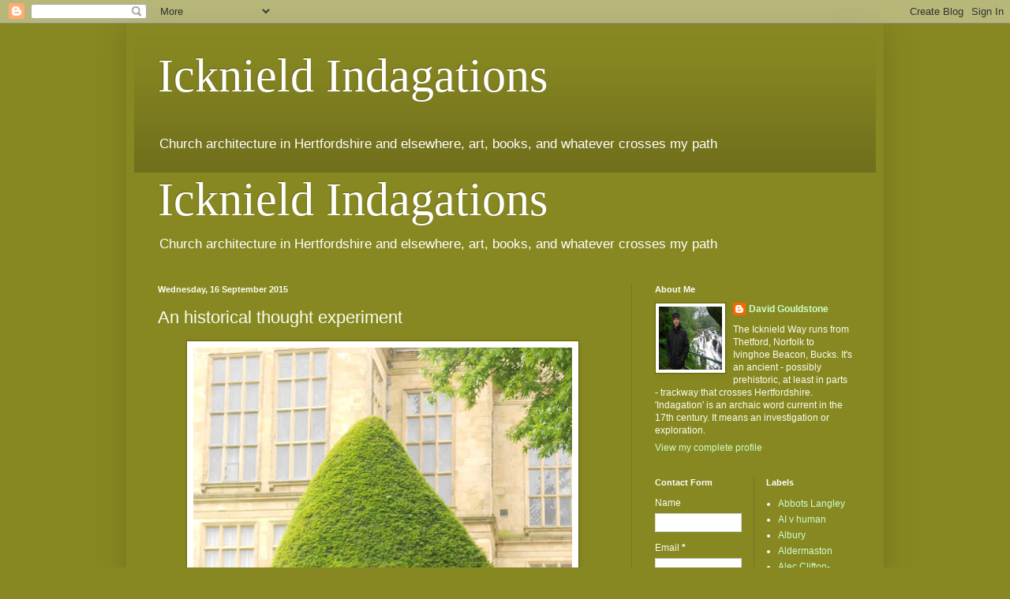

--- FILE ---
content_type: text/html; charset=UTF-8
request_url: http://www.icknieldindagations.com/2015/09/an-historical-thought-experiment.html
body_size: 18399
content:
<!DOCTYPE html>
<html class='v2' dir='ltr' lang='en-GB'>
<head>
<link href='https://www.blogger.com/static/v1/widgets/4128112664-css_bundle_v2.css' rel='stylesheet' type='text/css'/>
<meta content='width=1100' name='viewport'/>
<meta content='text/html; charset=UTF-8' http-equiv='Content-Type'/>
<meta content='blogger' name='generator'/>
<link href='http://www.icknieldindagations.com/favicon.ico' rel='icon' type='image/x-icon'/>
<link href='http://www.icknieldindagations.com/2015/09/an-historical-thought-experiment.html' rel='canonical'/>
<link rel="alternate" type="application/atom+xml" title="Icknield Indagations - Atom" href="http://www.icknieldindagations.com/feeds/posts/default" />
<link rel="alternate" type="application/rss+xml" title="Icknield Indagations - RSS" href="http://www.icknieldindagations.com/feeds/posts/default?alt=rss" />
<link rel="service.post" type="application/atom+xml" title="Icknield Indagations - Atom" href="https://www.blogger.com/feeds/125790120445768629/posts/default" />

<link rel="alternate" type="application/atom+xml" title="Icknield Indagations - Atom" href="http://www.icknieldindagations.com/feeds/6340660397231292524/comments/default" />
<!--Can't find substitution for tag [blog.ieCssRetrofitLinks]-->
<link href='https://blogger.googleusercontent.com/img/b/R29vZ2xl/AVvXsEhuKy7E-0_zZyDwzdN9LlAtpcou3F1KZA9pgK-XNAviBPT2gUKdlwG2aWbNuBmswP55SWjqkf1bT5BUjifxJq_Kr-hbhafjGRdNPGn3CvhtoTJJdogzwb9jWkR3I8nSPwmic7Q_u5FwQksm/s640/tree2.jpg' rel='image_src'/>
<meta content='http://www.icknieldindagations.com/2015/09/an-historical-thought-experiment.html' property='og:url'/>
<meta content='An historical thought experiment' property='og:title'/>
<meta content='   A &#39;family tree&#39;, Hardwick Hall, Derbyshire      I’ve been asking my new History classes (they happen to be younger teenagers this year) t...' property='og:description'/>
<meta content='https://blogger.googleusercontent.com/img/b/R29vZ2xl/AVvXsEhuKy7E-0_zZyDwzdN9LlAtpcou3F1KZA9pgK-XNAviBPT2gUKdlwG2aWbNuBmswP55SWjqkf1bT5BUjifxJq_Kr-hbhafjGRdNPGn3CvhtoTJJdogzwb9jWkR3I8nSPwmic7Q_u5FwQksm/w1200-h630-p-k-no-nu/tree2.jpg' property='og:image'/>
<title>Icknield Indagations: An historical thought experiment</title>
<style id='page-skin-1' type='text/css'><!--
/*
-----------------------------------------------
Blogger Template Style
Name:     Simple
Designer: Blogger
URL:      www.blogger.com
----------------------------------------------- */
/* Content
----------------------------------------------- */
body {
font: normal normal 12px Arial, Tahoma, Helvetica, FreeSans, sans-serif;
color: #f8ffee;
background: #888822 none no-repeat scroll center center;
padding: 0 40px 40px 40px;
}
html body .region-inner {
min-width: 0;
max-width: 100%;
width: auto;
}
h2 {
font-size: 22px;
}
a:link {
text-decoration:none;
color: #ccffcc;
}
a:visited {
text-decoration:none;
color: #bbdd99;
}
a:hover {
text-decoration:underline;
color: #ffffff;
}
.body-fauxcolumn-outer .fauxcolumn-inner {
background: transparent none repeat scroll top left;
_background-image: none;
}
.body-fauxcolumn-outer .cap-top {
position: absolute;
z-index: 1;
height: 400px;
width: 100%;
}
.body-fauxcolumn-outer .cap-top .cap-left {
width: 100%;
background: transparent none repeat-x scroll top left;
_background-image: none;
}
.content-outer {
-moz-box-shadow: 0 0 40px rgba(0, 0, 0, .15);
-webkit-box-shadow: 0 0 5px rgba(0, 0, 0, .15);
-goog-ms-box-shadow: 0 0 10px #333333;
box-shadow: 0 0 40px rgba(0, 0, 0, .15);
margin-bottom: 1px;
}
.content-inner {
padding: 10px 10px;
}
.content-inner {
background-color: #888822;
}
/* Header
----------------------------------------------- */
.header-outer {
background: transparent url(//www.blogblog.com/1kt/simple/gradients_deep.png) repeat-x scroll 0 -400px;
_background-image: none;
}
.Header h1 {
font: normal normal 60px Georgia, Utopia, 'Palatino Linotype', Palatino, serif;
color: #ffffff;
text-shadow: -1px -1px 1px rgba(0, 0, 0, .2);
}
.Header h1 a {
color: #ffffff;
}
.Header .description {
font-size: 140%;
color: #ffffff;
}
.header-inner .Header .titlewrapper {
padding: 22px 30px;
}
.header-inner .Header .descriptionwrapper {
padding: 0 30px;
}
/* Tabs
----------------------------------------------- */
.tabs-inner .section:first-child {
border-top: 0 solid #767621;
}
.tabs-inner .section:first-child ul {
margin-top: -0;
border-top: 0 solid #767621;
border-left: 0 solid #767621;
border-right: 0 solid #767621;
}
.tabs-inner .widget ul {
background: #666622 none repeat-x scroll 0 -800px;
_background-image: none;
border-bottom: 1px solid #767621;
margin-top: 1px;
margin-left: -30px;
margin-right: -30px;
}
.tabs-inner .widget li a {
display: inline-block;
padding: .6em 1em;
font: normal normal 14px Arial, Tahoma, Helvetica, FreeSans, sans-serif;
color: #ccffcc;
border-left: 1px solid #888822;
border-right: 0 solid #767621;
}
.tabs-inner .widget li:first-child a {
border-left: none;
}
.tabs-inner .widget li.selected a, .tabs-inner .widget li a:hover {
color: #ffffff;
background-color: #555522;
text-decoration: none;
}
/* Columns
----------------------------------------------- */
.main-outer {
border-top: 0 solid #767621;
}
.fauxcolumn-left-outer .fauxcolumn-inner {
border-right: 1px solid #767621;
}
.fauxcolumn-right-outer .fauxcolumn-inner {
border-left: 1px solid #767621;
}
/* Headings
----------------------------------------------- */
div.widget > h2,
div.widget h2.title {
margin: 0 0 1em 0;
font: normal bold 11px Arial, Tahoma, Helvetica, FreeSans, sans-serif;
color: #ffffff;
}
/* Widgets
----------------------------------------------- */
.widget .zippy {
color: #999999;
text-shadow: 2px 2px 1px rgba(0, 0, 0, .1);
}
.widget .popular-posts ul {
list-style: none;
}
/* Posts
----------------------------------------------- */
h2.date-header {
font: normal bold 11px Arial, Tahoma, Helvetica, FreeSans, sans-serif;
}
.date-header span {
background-color: transparent;
color: #f8ffee;
padding: inherit;
letter-spacing: inherit;
margin: inherit;
}
.main-inner {
padding-top: 30px;
padding-bottom: 30px;
}
.main-inner .column-center-inner {
padding: 0 15px;
}
.main-inner .column-center-inner .section {
margin: 0 15px;
}
.post {
margin: 0 0 25px 0;
}
h3.post-title, .comments h4 {
font: normal normal 22px Arial, Tahoma, Helvetica, FreeSans, sans-serif;
margin: .75em 0 0;
}
.post-body {
font-size: 110%;
line-height: 1.4;
position: relative;
}
.post-body img, .post-body .tr-caption-container, .Profile img, .Image img,
.BlogList .item-thumbnail img {
padding: 4px;
background: #ffffff;
border: 1px solid #666600;
-moz-box-shadow: 1px 1px 5px rgba(0, 0, 0, .1);
-webkit-box-shadow: 1px 1px 5px rgba(0, 0, 0, .1);
box-shadow: 1px 1px 5px rgba(0, 0, 0, .1);
}
.post-body img, .post-body .tr-caption-container {
padding: 8px;
}
.post-body .tr-caption-container {
color: #333333;
}
.post-body .tr-caption-container img {
padding: 0;
background: transparent;
border: none;
-moz-box-shadow: 0 0 0 rgba(0, 0, 0, .1);
-webkit-box-shadow: 0 0 0 rgba(0, 0, 0, .1);
box-shadow: 0 0 0 rgba(0, 0, 0, .1);
}
.post-header {
margin: 0 0 1.5em;
line-height: 1.6;
font-size: 90%;
}
.post-footer {
margin: 20px -2px 0;
padding: 5px 10px;
color: #ddeecc;
background-color: #767621;
border-bottom: 1px solid transparent;
line-height: 1.6;
font-size: 90%;
}
#comments .comment-author {
padding-top: 1.5em;
border-top: 1px solid #767621;
background-position: 0 1.5em;
}
#comments .comment-author:first-child {
padding-top: 0;
border-top: none;
}
.avatar-image-container {
margin: .2em 0 0;
}
#comments .avatar-image-container img {
border: 1px solid #666600;
}
/* Comments
----------------------------------------------- */
.comments .comments-content .icon.blog-author {
background-repeat: no-repeat;
background-image: url([data-uri]);
}
.comments .comments-content .loadmore a {
border-top: 1px solid #999999;
border-bottom: 1px solid #999999;
}
.comments .comment-thread.inline-thread {
background-color: #767621;
}
.comments .continue {
border-top: 2px solid #999999;
}
/* Accents
---------------------------------------------- */
.section-columns td.columns-cell {
border-left: 1px solid #767621;
}
.blog-pager {
background: transparent none no-repeat scroll top center;
}
.blog-pager-older-link, .home-link,
.blog-pager-newer-link {
background-color: #888822;
padding: 5px;
}
.footer-outer {
border-top: 0 dashed #bbbbbb;
}
/* Mobile
----------------------------------------------- */
body.mobile  {
background-size: auto;
}
.mobile .body-fauxcolumn-outer {
background: transparent none repeat scroll top left;
}
.mobile .body-fauxcolumn-outer .cap-top {
background-size: 100% auto;
}
.mobile .content-outer {
-webkit-box-shadow: 0 0 3px rgba(0, 0, 0, .15);
box-shadow: 0 0 3px rgba(0, 0, 0, .15);
}
.mobile .tabs-inner .widget ul {
margin-left: 0;
margin-right: 0;
}
.mobile .post {
margin: 0;
}
.mobile .main-inner .column-center-inner .section {
margin: 0;
}
.mobile .date-header span {
padding: 0.1em 10px;
margin: 0 -10px;
}
.mobile h3.post-title {
margin: 0;
}
.mobile .blog-pager {
background: transparent none no-repeat scroll top center;
}
.mobile .footer-outer {
border-top: none;
}
.mobile .main-inner, .mobile .footer-inner {
background-color: #888822;
}
.mobile-index-contents {
color: #f8ffee;
}
.mobile-link-button {
background-color: #ccffcc;
}
.mobile-link-button a:link, .mobile-link-button a:visited {
color: #888822;
}
.mobile .tabs-inner .section:first-child {
border-top: none;
}
.mobile .tabs-inner .PageList .widget-content {
background-color: #555522;
color: #ffffff;
border-top: 1px solid #767621;
border-bottom: 1px solid #767621;
}
.mobile .tabs-inner .PageList .widget-content .pagelist-arrow {
border-left: 1px solid #767621;
}

--></style>
<style id='template-skin-1' type='text/css'><!--
body {
min-width: 960px;
}
.content-outer, .content-fauxcolumn-outer, .region-inner {
min-width: 960px;
max-width: 960px;
_width: 960px;
}
.main-inner .columns {
padding-left: 0;
padding-right: 310px;
}
.main-inner .fauxcolumn-center-outer {
left: 0;
right: 310px;
/* IE6 does not respect left and right together */
_width: expression(this.parentNode.offsetWidth -
parseInt("0") -
parseInt("310px") + 'px');
}
.main-inner .fauxcolumn-left-outer {
width: 0;
}
.main-inner .fauxcolumn-right-outer {
width: 310px;
}
.main-inner .column-left-outer {
width: 0;
right: 100%;
margin-left: -0;
}
.main-inner .column-right-outer {
width: 310px;
margin-right: -310px;
}
#layout {
min-width: 0;
}
#layout .content-outer {
min-width: 0;
width: 800px;
}
#layout .region-inner {
min-width: 0;
width: auto;
}
body#layout div.add_widget {
padding: 8px;
}
body#layout div.add_widget a {
margin-left: 32px;
}
--></style>
<link href='https://www.blogger.com/dyn-css/authorization.css?targetBlogID=125790120445768629&amp;zx=087aaff9-f9a0-4530-8efc-d046fc903df4' media='none' onload='if(media!=&#39;all&#39;)media=&#39;all&#39;' rel='stylesheet'/><noscript><link href='https://www.blogger.com/dyn-css/authorization.css?targetBlogID=125790120445768629&amp;zx=087aaff9-f9a0-4530-8efc-d046fc903df4' rel='stylesheet'/></noscript>
<meta name='google-adsense-platform-account' content='ca-host-pub-1556223355139109'/>
<meta name='google-adsense-platform-domain' content='blogspot.com'/>

</head>
<body class='loading variant-deep'>
<div class='navbar section' id='navbar' name='Navbar'><div class='widget Navbar' data-version='1' id='Navbar1'><script type="text/javascript">
    function setAttributeOnload(object, attribute, val) {
      if(window.addEventListener) {
        window.addEventListener('load',
          function(){ object[attribute] = val; }, false);
      } else {
        window.attachEvent('onload', function(){ object[attribute] = val; });
      }
    }
  </script>
<div id="navbar-iframe-container"></div>
<script type="text/javascript" src="https://apis.google.com/js/platform.js"></script>
<script type="text/javascript">
      gapi.load("gapi.iframes:gapi.iframes.style.bubble", function() {
        if (gapi.iframes && gapi.iframes.getContext) {
          gapi.iframes.getContext().openChild({
              url: 'https://www.blogger.com/navbar/125790120445768629?po\x3d6340660397231292524\x26origin\x3dhttp://www.icknieldindagations.com',
              where: document.getElementById("navbar-iframe-container"),
              id: "navbar-iframe"
          });
        }
      });
    </script><script type="text/javascript">
(function() {
var script = document.createElement('script');
script.type = 'text/javascript';
script.src = '//pagead2.googlesyndication.com/pagead/js/google_top_exp.js';
var head = document.getElementsByTagName('head')[0];
if (head) {
head.appendChild(script);
}})();
</script>
</div></div>
<div class='body-fauxcolumns'>
<div class='fauxcolumn-outer body-fauxcolumn-outer'>
<div class='cap-top'>
<div class='cap-left'></div>
<div class='cap-right'></div>
</div>
<div class='fauxborder-left'>
<div class='fauxborder-right'></div>
<div class='fauxcolumn-inner'>
</div>
</div>
<div class='cap-bottom'>
<div class='cap-left'></div>
<div class='cap-right'></div>
</div>
</div>
</div>
<div class='content'>
<div class='content-fauxcolumns'>
<div class='fauxcolumn-outer content-fauxcolumn-outer'>
<div class='cap-top'>
<div class='cap-left'></div>
<div class='cap-right'></div>
</div>
<div class='fauxborder-left'>
<div class='fauxborder-right'></div>
<div class='fauxcolumn-inner'>
</div>
</div>
<div class='cap-bottom'>
<div class='cap-left'></div>
<div class='cap-right'></div>
</div>
</div>
</div>
<div class='content-outer'>
<div class='content-cap-top cap-top'>
<div class='cap-left'></div>
<div class='cap-right'></div>
</div>
<div class='fauxborder-left content-fauxborder-left'>
<div class='fauxborder-right content-fauxborder-right'></div>
<div class='content-inner'>
<header>
<div class='header-outer'>
<div class='header-cap-top cap-top'>
<div class='cap-left'></div>
<div class='cap-right'></div>
</div>
<div class='fauxborder-left header-fauxborder-left'>
<div class='fauxborder-right header-fauxborder-right'></div>
<div class='region-inner header-inner'>
<div class='header section' id='header' name='Header'><div class='widget Header' data-version='1' id='Header1'>
<div id='header-inner'>
<div class='titlewrapper'>
<h1 class='title'>
<a href='http://www.icknieldindagations.com/'>
Icknield Indagations
</a>
</h1>
</div>
<div class='descriptionwrapper'>
<p class='description'><span>Church architecture in Hertfordshire and elsewhere, art, books, and whatever crosses my path</span></p>
</div>
</div>
</div></div>
</div>
</div>
<div class='header-cap-bottom cap-bottom'>
<div class='cap-left'></div>
<div class='cap-right'></div>
</div>
</div>
</header>
<div class='tabs-outer'>
<div class='tabs-cap-top cap-top'>
<div class='cap-left'></div>
<div class='cap-right'></div>
</div>
<div class='fauxborder-left tabs-fauxborder-left'>
<div class='fauxborder-right tabs-fauxborder-right'></div>
<div class='region-inner tabs-inner'>
<div class='tabs section' id='crosscol' name='Cross-column'><div class='widget Header' data-version='1' id='Header2'>
<div id='header-inner'>
<div class='titlewrapper'>
<h1 class='title'>
<a href='http://www.icknieldindagations.com/'>
Icknield Indagations
</a>
</h1>
</div>
<div class='descriptionwrapper'>
<p class='description'><span>Church architecture in Hertfordshire and elsewhere, art, books, and whatever crosses my path</span></p>
</div>
</div>
</div></div>
<div class='tabs no-items section' id='crosscol-overflow' name='Cross-Column 2'></div>
</div>
</div>
<div class='tabs-cap-bottom cap-bottom'>
<div class='cap-left'></div>
<div class='cap-right'></div>
</div>
</div>
<div class='main-outer'>
<div class='main-cap-top cap-top'>
<div class='cap-left'></div>
<div class='cap-right'></div>
</div>
<div class='fauxborder-left main-fauxborder-left'>
<div class='fauxborder-right main-fauxborder-right'></div>
<div class='region-inner main-inner'>
<div class='columns fauxcolumns'>
<div class='fauxcolumn-outer fauxcolumn-center-outer'>
<div class='cap-top'>
<div class='cap-left'></div>
<div class='cap-right'></div>
</div>
<div class='fauxborder-left'>
<div class='fauxborder-right'></div>
<div class='fauxcolumn-inner'>
</div>
</div>
<div class='cap-bottom'>
<div class='cap-left'></div>
<div class='cap-right'></div>
</div>
</div>
<div class='fauxcolumn-outer fauxcolumn-left-outer'>
<div class='cap-top'>
<div class='cap-left'></div>
<div class='cap-right'></div>
</div>
<div class='fauxborder-left'>
<div class='fauxborder-right'></div>
<div class='fauxcolumn-inner'>
</div>
</div>
<div class='cap-bottom'>
<div class='cap-left'></div>
<div class='cap-right'></div>
</div>
</div>
<div class='fauxcolumn-outer fauxcolumn-right-outer'>
<div class='cap-top'>
<div class='cap-left'></div>
<div class='cap-right'></div>
</div>
<div class='fauxborder-left'>
<div class='fauxborder-right'></div>
<div class='fauxcolumn-inner'>
</div>
</div>
<div class='cap-bottom'>
<div class='cap-left'></div>
<div class='cap-right'></div>
</div>
</div>
<!-- corrects IE6 width calculation -->
<div class='columns-inner'>
<div class='column-center-outer'>
<div class='column-center-inner'>
<div class='main section' id='main' name='Main'><div class='widget Blog' data-version='1' id='Blog1'>
<div class='blog-posts hfeed'>

          <div class="date-outer">
        
<h2 class='date-header'><span>Wednesday, 16 September 2015</span></h2>

          <div class="date-posts">
        
<div class='post-outer'>
<div class='post hentry uncustomized-post-template' itemprop='blogPost' itemscope='itemscope' itemtype='http://schema.org/BlogPosting'>
<meta content='https://blogger.googleusercontent.com/img/b/R29vZ2xl/AVvXsEhuKy7E-0_zZyDwzdN9LlAtpcou3F1KZA9pgK-XNAviBPT2gUKdlwG2aWbNuBmswP55SWjqkf1bT5BUjifxJq_Kr-hbhafjGRdNPGn3CvhtoTJJdogzwb9jWkR3I8nSPwmic7Q_u5FwQksm/s640/tree2.jpg' itemprop='image_url'/>
<meta content='125790120445768629' itemprop='blogId'/>
<meta content='6340660397231292524' itemprop='postId'/>
<a name='6340660397231292524'></a>
<h3 class='post-title entry-title' itemprop='name'>
An historical thought experiment
</h3>
<div class='post-header'>
<div class='post-header-line-1'></div>
</div>
<div class='post-body entry-content' id='post-body-6340660397231292524' itemprop='description articleBody'>
<div style="-webkit-text-stroke-color: rgb(0, 0, 0); -webkit-text-stroke-width: initial; text-align: justify;">
<table cellpadding="0" cellspacing="0" class="tr-caption-container" style="margin-left: auto; margin-right: auto; text-align: center;"><tbody>
<tr><td style="text-align: center;"><a href="https://blogger.googleusercontent.com/img/b/R29vZ2xl/AVvXsEhuKy7E-0_zZyDwzdN9LlAtpcou3F1KZA9pgK-XNAviBPT2gUKdlwG2aWbNuBmswP55SWjqkf1bT5BUjifxJq_Kr-hbhafjGRdNPGn3CvhtoTJJdogzwb9jWkR3I8nSPwmic7Q_u5FwQksm/s1600/tree2.jpg" imageanchor="1" style="margin-left: auto; margin-right: auto;"><img border="0" height="640" src="https://blogger.googleusercontent.com/img/b/R29vZ2xl/AVvXsEhuKy7E-0_zZyDwzdN9LlAtpcou3F1KZA9pgK-XNAviBPT2gUKdlwG2aWbNuBmswP55SWjqkf1bT5BUjifxJq_Kr-hbhafjGRdNPGn3CvhtoTJJdogzwb9jWkR3I8nSPwmic7Q_u5FwQksm/s640/tree2.jpg" width="480" /></a></td></tr>
<tr><td class="tr-caption" style="text-align: center;">A 'family tree', Hardwick Hall, Derbyshire</td></tr>
</tbody></table>
<div style="text-align: justify;">
<br /></div>
<div style="text-align: justify;">
<span style="font-family: Georgia, Times New Roman, serif;">I&#8217;ve been asking my new History classes (they happen to be younger teenagers this year) to take part in a thought experiment. But you don&#8217;t have to be young to try it.</span></div>
</div>
<div style="-webkit-text-stroke-color: rgb(0, 0, 0); -webkit-text-stroke-width: initial; min-height: 15px; text-align: justify;">
<div style="text-align: justify;">
<span style="font-family: Georgia, Times New Roman, serif;"><br /></span></div>
</div>
<div style="-webkit-text-stroke-color: rgb(0, 0, 0); -webkit-text-stroke-width: initial; text-align: justify;">
<div style="text-align: justify;">
<span style="font-family: Georgia, Times New Roman, serif;">It&#8217;s hard for anyone to feel that people who lived and incidents that happened hundreds or thousands of years ago have any relevance or importance to us today. It&#8217;s especially hard for young people to do this. When you&#8217;re (say) 13 you find it very difficult to feel an affinity with life 130 years ago, let alone 1300. The past seems impossibly distant and shapeless, peopled by alien beings. Why should we take any interest in them?</span></div>
</div>
<div style="-webkit-text-stroke-color: rgb(0, 0, 0); -webkit-text-stroke-width: initial; min-height: 15px; text-align: justify;">
<div style="text-align: justify;">
<span style="font-family: Georgia, Times New Roman, serif;"><br /></span></div>
</div>
<div style="-webkit-text-stroke-color: rgb(0, 0, 0); -webkit-text-stroke-width: initial; text-align: justify;">
<div style="text-align: justify;">
<span style="font-family: Georgia, Times New Roman, serif;">This thought experiment is intended to help create a new perspective on the past, to show that the people who lived then were not utterly unlike us, and to shrink the years down to more tangible proportions.&nbsp;</span></div>
</div>
<div style="-webkit-text-stroke-color: rgb(0, 0, 0); -webkit-text-stroke-width: initial; min-height: 15px; text-align: justify;">
<div style="text-align: justify;">
<span style="font-family: Georgia, Times New Roman, serif;"><br /></span></div>
</div>
<div style="-webkit-text-stroke-color: rgb(0, 0, 0); -webkit-text-stroke-width: initial; text-align: justify;">
<div style="text-align: justify;">
<span style="font-family: Georgia, Times New Roman, serif;">Imagine you&#8217;re sitting in a medium sized room. (If you&#8217;re actually in a medium sized room, such as a classroom, so much the better.) Let&#8217;s say that there are thirty chairs in this room, and that you are sitting in one corner of the room. Now imagine that one of your parents is sitting next to you (either your father or mother, it doesn&#8217;t matter which, but only one of them). Next, imagine that one of your four grandparents (again, it doesn&#8217;t matter which) is sitting next to them. This is very easy; almost everyone knows their parents and at least some of their grandparents, and even if you don&#8217;t know them you can still imagine their presence.</span></div>
</div>
<div style="-webkit-text-stroke-color: rgb(0, 0, 0); -webkit-text-stroke-width: initial; min-height: 15px; text-align: justify;">
<div style="text-align: justify;">
<span style="font-family: Georgia, Times New Roman, serif;"><br /></span></div>
</div>
<div style="-webkit-text-stroke-color: rgb(0, 0, 0); -webkit-text-stroke-width: initial; text-align: justify;">
<div style="text-align: justify;">
<span style="font-family: Georgia, Times New Roman, serif;">You can see what comes next: now imagine that one of your eight great-grandparents is sitting in the fourth chair. This is a bit harder, because a lot of people, perhaps most, never knew their great-grandparents, but they might have seen photos of them or heard relations talk about them. Again, even if you have no knowledge of them, you can still imagine their presence without too much difficulty. The fifth chair is occupied by one of your sixteen great-great-grandparents, and so on. A lot of imagination is needed from this point, because we&#8217;re unlikely to know anything about our more distant ancestors, but almost everyone, surely, can conjure up in their minds some people, ancestors, to sit in those chairs.</span></div>
</div>
<div style="-webkit-text-stroke-color: rgb(0, 0, 0); -webkit-text-stroke-width: initial; min-height: 15px; text-align: justify;">
<div style="text-align: justify;">
<span style="font-family: Georgia, Times New Roman, serif;"><br /></span></div>
</div>
<div style="-webkit-text-stroke-color: rgb(0, 0, 0); -webkit-text-stroke-width: initial; text-align: justify;">
<div style="text-align: justify;">
<span style="font-family: Georgia, Times New Roman, serif;">Let&#8217;s assume that the average age at which people have children is 33 1/3. How many chairs do we have to &#8216;fill&#8217; in order to get back to an ancestor who lived at the time of, say, the Gunpowder Plot in 1605, or the Battle of Hastings in 1066? (These are the events my classes are studying first.) The answer is really surprisingly small. If there are three generations per century, then to reach about 400 years ago only twelve chairs need to be occupied &#8211; less than half the room. You don&#8217;t even need to fill the whole room to reach the Norman Conquest a little less than a thousand years ago (28 or 29 chairs will do it).&nbsp;</span></div>
</div>
<div style="-webkit-text-stroke-color: rgb(0, 0, 0); -webkit-text-stroke-width: initial; min-height: 15px; text-align: justify;">
<div style="text-align: justify;">
<span style="font-family: Georgia, Times New Roman, serif;"><br /></span></div>
</div>
<div style="-webkit-text-stroke-color: rgb(0, 0, 0); -webkit-text-stroke-width: initial; text-align: justify;">
<div style="text-align: justify;">
<span style="font-family: Georgia, Times New Roman, serif;">So imagine yourself sitting in this room inhabited by your ancestors, (your bloodline, if you like), all of whom have of course contributed something to what and who you are. They lived through the events that we now think of as history, events that might seem to us remote, irrelevant and uninteresting. We can&#8217;t talk with them, and we probably can&#8217;t know much about them as individuals, but we can imagine ourselves into their lives. By doing so we can make history come alive.</span></div>
</div>
<div style="-webkit-text-stroke-color: rgb(0, 0, 0); -webkit-text-stroke-width: initial; min-height: 15px; text-align: justify;">
<div style="text-align: justify;">
<span style="font-family: Georgia, Times New Roman, serif;"><br /></span></div>
</div>
<div style="-webkit-text-stroke-color: rgb(0, 0, 0); -webkit-text-stroke-width: initial; text-align: justify;">
<div style="text-align: justify;">
<span style="font-family: Georgia, Times New Roman, serif;">There are many variations you can play on this theme. Instead of a classroom, imagine a small theatre with 200 seats. Filling this with ancestors takes us back 67 centuries, that is to c.4700 BCE, on the cusp between the Mesolithic and Neolithic in Britain, when agriculture was first introduced to these islands, and centuries before the first stones were erected at Stonehenge. Two hundred is not that big a number; imagine, a mere 200 people in a room, but stretching back to the Stone Age. It's a thrilling thought, all those men and women sitting side by side, an unbroken chain of forebears linking us to the distant past.</span></div>
</div>
<div style="-webkit-text-stroke-color: rgb(0, 0, 0); -webkit-text-stroke-width: initial; text-align: justify;">
<div style="text-align: justify;">
<span style="font-family: Georgia, Times New Roman, serif;"><br /></span></div>
</div>
<div style="text-align: justify;">
<span style="font-family: Georgia, Times New Roman, serif;"><span style="-webkit-text-stroke-width: initial;">I have to admit that the further you go back in time, the more inaccurate the numbers become, because people must have had children younger in the distant past. Many, if not most, people were dead before they were 33. On the other hand, it's possible to&nbsp;</span>have<span style="-webkit-text-stroke-width: initial;">&nbsp;children at a greater age. There are people alive now whose paternal grandfather was born in the 18th century. This might sound ludicrous. But say you're 100 years old and your father had you when he was 60, that means he was born in 1855. If his father also had his son at 60, he (your grandfather) was born in 1795. In this case, just three chairs in our imaginary room take us back to the Napoleonic Wars, Beethoven and Blake.</span></span></div>
<div style="text-align: justify;">
<span style="font-family: Georgia, Times New Roman, serif;"><span style="-webkit-text-stroke-width: initial;"><br /></span></span></div>
<div style="text-align: justify;">
<span style="font-family: Georgia, Times New Roman, serif;"><span style="-webkit-text-stroke-width: initial;">Having asserted that the numbers involved are very much smaller than expected, looked at another way they're astonishingly large. We can calculate how many ancestors we had a&nbsp;</span>millennium<span style="-webkit-text-stroke-width: initial;">&nbsp;ago (</span>i.e.<span style="-webkit-text-stroke-width: initial;">&nbsp;30 generations): 2 to the power of 30 is&nbsp;</span></span><span style="-webkit-text-stroke-color: rgb(0, 0, 0); -webkit-text-stroke-width: initial; font-family: Georgia, 'Times New Roman', serif;">1,073,741,820. This is an astoundingly big number. The population of the world is estimated to have been at most 310,000,000 in 1000 CE, a substantially smaller number. How can we possibly have had more ancestors than there were people on the&nbsp;</span><span style="font-family: Georgia, Times New Roman, serif;">whole earth? The answer to this conundrum is, of course, that many of those ancestors are related to us in multiple ways. Someone say five generations ago is quite possibly my great-great-great-grandparent&nbsp;several times over, because&nbsp;their grandchildren and later&nbsp;generations could&nbsp;have inter-married. (If you marry your first cousin, your children will have six rather&nbsp;than eight great-grandparents.)</span></div>
<div style="text-align: justify;">
<span style="font-family: Georgia, Times New Roman, serif;"><br /></span></div>
<div style="text-align: justify;">
<span style="font-family: Georgia, Times New Roman, serif;">This leads to another initially mind-boggling thought: we are all cousins. Not in some abstract, brotherly love,&nbsp;fraternal feeling way, but absolutely&nbsp;literally. If you go back enough&nbsp;generations you're mathematically certain* to be linked genetically with&nbsp;every single other person in the world. We're all related.</span></div>
<div style="text-align: justify;">
<br /></div>
<div style="text-align: justify;">
<table align="center" cellpadding="0" cellspacing="0" class="tr-caption-container" style="margin-left: auto; margin-right: auto; text-align: center;"><tbody>
<tr><td style="text-align: center;"><a href="https://blogger.googleusercontent.com/img/b/R29vZ2xl/AVvXsEimBlsih-qCEosBjXjqm7M-J_gOeZNv8ceHBKY3h6ilIdTeM8wMccs_G41FSJ4C1wvIJIGa0sMmfqaOlCuoOo_N3Rb78L_EnmcwJjDvGHxpUyga3u4IbQMUkm9tbP1puw6xUPKo2ne8wLob/s1600/tree1.jpg" imageanchor="1" style="margin-left: auto; margin-right: auto;"><img border="0" height="300" src="https://blogger.googleusercontent.com/img/b/R29vZ2xl/AVvXsEimBlsih-qCEosBjXjqm7M-J_gOeZNv8ceHBKY3h6ilIdTeM8wMccs_G41FSJ4C1wvIJIGa0sMmfqaOlCuoOo_N3Rb78L_EnmcwJjDvGHxpUyga3u4IbQMUkm9tbP1puw6xUPKo2ne8wLob/s400/tree1.jpg" width="400" /></a></td></tr>
<tr><td class="tr-caption" style="text-align: center;">Athelhampton House, Dorset</td></tr>
</tbody></table>
<br /></div>
<div style="text-align: justify;">
<span style="font-family: Georgia, Times New Roman, serif;">* Or do I mean mathematically almost certain? Someone with a better grasp of&nbsp;statistics than me can answer this.</span></div>
<div style="-webkit-text-stroke-color: rgb(0, 0, 0); -webkit-text-stroke-width: initial; font-size: 12px; min-height: 15px; text-align: justify;">
<span style="font-family: Georgia, Times New Roman, serif;"><br /></span></div>
<br />
<div style="-webkit-text-stroke-color: rgb(0, 0, 0); -webkit-text-stroke-width: initial; font-family: 'Times New Roman'; font-size: 12px; min-height: 15px; text-align: justify;">
<br /></div>
<div style='clear: both;'></div>
</div>
<div class='post-footer'>
<div class='post-footer-line post-footer-line-1'>
<span class='post-author vcard'>
Posted by
<span class='fn' itemprop='author' itemscope='itemscope' itemtype='http://schema.org/Person'>
<meta content='https://www.blogger.com/profile/01446150522362785974' itemprop='url'/>
<a class='g-profile' href='https://www.blogger.com/profile/01446150522362785974' rel='author' title='author profile'>
<span itemprop='name'>David Gouldstone</span>
</a>
</span>
</span>
<span class='post-timestamp'>
at
<meta content='http://www.icknieldindagations.com/2015/09/an-historical-thought-experiment.html' itemprop='url'/>
<a class='timestamp-link' href='http://www.icknieldindagations.com/2015/09/an-historical-thought-experiment.html' rel='bookmark' title='permanent link'><abbr class='published' itemprop='datePublished' title='2015-09-16T20:39:00+01:00'>20:39</abbr></a>
</span>
<span class='post-comment-link'>
</span>
<span class='post-icons'>
<span class='item-control blog-admin pid-1700354926'>
<a href='https://www.blogger.com/post-edit.g?blogID=125790120445768629&postID=6340660397231292524&from=pencil' title='Edit Post'>
<img alt='' class='icon-action' height='18' src='https://resources.blogblog.com/img/icon18_edit_allbkg.gif' width='18'/>
</a>
</span>
</span>
<div class='post-share-buttons goog-inline-block'>
<a class='goog-inline-block share-button sb-email' href='https://www.blogger.com/share-post.g?blogID=125790120445768629&postID=6340660397231292524&target=email' target='_blank' title='Email This'><span class='share-button-link-text'>Email This</span></a><a class='goog-inline-block share-button sb-blog' href='https://www.blogger.com/share-post.g?blogID=125790120445768629&postID=6340660397231292524&target=blog' onclick='window.open(this.href, "_blank", "height=270,width=475"); return false;' target='_blank' title='BlogThis!'><span class='share-button-link-text'>BlogThis!</span></a><a class='goog-inline-block share-button sb-twitter' href='https://www.blogger.com/share-post.g?blogID=125790120445768629&postID=6340660397231292524&target=twitter' target='_blank' title='Share to X'><span class='share-button-link-text'>Share to X</span></a><a class='goog-inline-block share-button sb-facebook' href='https://www.blogger.com/share-post.g?blogID=125790120445768629&postID=6340660397231292524&target=facebook' onclick='window.open(this.href, "_blank", "height=430,width=640"); return false;' target='_blank' title='Share to Facebook'><span class='share-button-link-text'>Share to Facebook</span></a><a class='goog-inline-block share-button sb-pinterest' href='https://www.blogger.com/share-post.g?blogID=125790120445768629&postID=6340660397231292524&target=pinterest' target='_blank' title='Share to Pinterest'><span class='share-button-link-text'>Share to Pinterest</span></a>
</div>
</div>
<div class='post-footer-line post-footer-line-2'>
<span class='post-labels'>
</span>
</div>
<div class='post-footer-line post-footer-line-3'>
<span class='post-location'>
</span>
</div>
</div>
</div>
<div class='comments' id='comments'>
<a name='comments'></a>
<h4>No comments:</h4>
<div id='Blog1_comments-block-wrapper'>
<dl class='avatar-comment-indent' id='comments-block'>
</dl>
</div>
<p class='comment-footer'>
<div class='comment-form'>
<a name='comment-form'></a>
<h4 id='comment-post-message'>Post a Comment</h4>
<p>
</p>
<a href='https://www.blogger.com/comment/frame/125790120445768629?po=6340660397231292524&hl=en-GB&saa=85391&origin=http://www.icknieldindagations.com' id='comment-editor-src'></a>
<iframe allowtransparency='true' class='blogger-iframe-colorize blogger-comment-from-post' frameborder='0' height='410px' id='comment-editor' name='comment-editor' src='' width='100%'></iframe>
<script src='https://www.blogger.com/static/v1/jsbin/1345082660-comment_from_post_iframe.js' type='text/javascript'></script>
<script type='text/javascript'>
      BLOG_CMT_createIframe('https://www.blogger.com/rpc_relay.html');
    </script>
</div>
</p>
</div>
</div>

        </div></div>
      
</div>
<div class='blog-pager' id='blog-pager'>
<span id='blog-pager-newer-link'>
<a class='blog-pager-newer-link' href='http://www.icknieldindagations.com/2015/09/ardeley-church-herts-issue-one-sonn.html' id='Blog1_blog-pager-newer-link' title='Newer Post'>Newer Post</a>
</span>
<span id='blog-pager-older-link'>
<a class='blog-pager-older-link' href='http://www.icknieldindagations.com/2015/09/a-bridge-and-house-by-sir-john-soane.html' id='Blog1_blog-pager-older-link' title='Older Post'>Older Post</a>
</span>
<a class='home-link' href='http://www.icknieldindagations.com/'>Home</a>
</div>
<div class='clear'></div>
<div class='post-feeds'>
<div class='feed-links'>
Subscribe to:
<a class='feed-link' href='http://www.icknieldindagations.com/feeds/6340660397231292524/comments/default' target='_blank' type='application/atom+xml'>Post Comments (Atom)</a>
</div>
</div>
</div></div>
</div>
</div>
<div class='column-left-outer'>
<div class='column-left-inner'>
<aside>
</aside>
</div>
</div>
<div class='column-right-outer'>
<div class='column-right-inner'>
<aside>
<div class='sidebar section' id='sidebar-right-1'><div class='widget Profile' data-version='1' id='Profile1'>
<h2>About Me</h2>
<div class='widget-content'>
<a href='https://www.blogger.com/profile/01446150522362785974'><img alt='My photo' class='profile-img' height='80' src='//blogger.googleusercontent.com/img/b/R29vZ2xl/AVvXsEiWudfFCpJBtH6WrvJLxuSMwjPFoNR0ph73J6DeJHreAquLHCbQFHJoQWWVz9-5QpQuMFAFlXQV7BuBhYeORVFl-9BFM7Zie9JkdCdZ9W5R4Umyf_lmOafLw6VJPefRBNE/s220/D24.jpg' width='80'/></a>
<dl class='profile-datablock'>
<dt class='profile-data'>
<a class='profile-name-link g-profile' href='https://www.blogger.com/profile/01446150522362785974' rel='author' style='background-image: url(//www.blogger.com/img/logo-16.png);'>
David Gouldstone
</a>
</dt>
<dd class='profile-textblock'>The Icknield Way runs from Thetford, Norfolk to Ivinghoe Beacon, Bucks. It's an ancient - possibly prehistoric, at least in parts - trackway that crosses Hertfordshire. 

'Indagation' is an archaic word current in the 17th century. It means an investigation or exploration.</dd>
</dl>
<a class='profile-link' href='https://www.blogger.com/profile/01446150522362785974' rel='author'>View my complete profile</a>
<div class='clear'></div>
</div>
</div></div>
<table border='0' cellpadding='0' cellspacing='0' class='section-columns columns-2'>
<tbody>
<tr>
<td class='first columns-cell'>
<div class='sidebar section' id='sidebar-right-2-1'><div class='widget ContactForm' data-version='1' id='ContactForm1'>
<h2 class='title'>Contact Form</h2>
<div class='contact-form-widget'>
<div class='form'>
<form name='contact-form'>
<p></p>
Name
<br/>
<input class='contact-form-name' id='ContactForm1_contact-form-name' name='name' size='30' type='text' value=''/>
<p></p>
Email
<span style='font-weight: bolder;'>*</span>
<br/>
<input class='contact-form-email' id='ContactForm1_contact-form-email' name='email' size='30' type='text' value=''/>
<p></p>
Message
<span style='font-weight: bolder;'>*</span>
<br/>
<textarea class='contact-form-email-message' cols='25' id='ContactForm1_contact-form-email-message' name='email-message' rows='5'></textarea>
<p></p>
<input class='contact-form-button contact-form-button-submit' id='ContactForm1_contact-form-submit' type='button' value='Send'/>
<p></p>
<div style='text-align: center; max-width: 222px; width: 100%'>
<p class='contact-form-error-message' id='ContactForm1_contact-form-error-message'></p>
<p class='contact-form-success-message' id='ContactForm1_contact-form-success-message'></p>
</div>
</form>
</div>
</div>
<div class='clear'></div>
</div><div class='widget BlogArchive' data-version='1' id='BlogArchive1'>
<h2>Blog Archive</h2>
<div class='widget-content'>
<div id='ArchiveList'>
<div id='BlogArchive1_ArchiveList'>
<ul class='hierarchy'>
<li class='archivedate collapsed'>
<a class='toggle' href='javascript:void(0)'>
<span class='zippy'>

        &#9658;&#160;
      
</span>
</a>
<a class='post-count-link' href='http://www.icknieldindagations.com/2025/'>
2025
</a>
<span class='post-count' dir='ltr'>(10)</span>
<ul class='hierarchy'>
<li class='archivedate collapsed'>
<a class='toggle' href='javascript:void(0)'>
<span class='zippy'>

        &#9658;&#160;
      
</span>
</a>
<a class='post-count-link' href='http://www.icknieldindagations.com/2025/11/'>
November
</a>
<span class='post-count' dir='ltr'>(1)</span>
</li>
</ul>
<ul class='hierarchy'>
<li class='archivedate collapsed'>
<a class='toggle' href='javascript:void(0)'>
<span class='zippy'>

        &#9658;&#160;
      
</span>
</a>
<a class='post-count-link' href='http://www.icknieldindagations.com/2025/10/'>
October
</a>
<span class='post-count' dir='ltr'>(1)</span>
</li>
</ul>
<ul class='hierarchy'>
<li class='archivedate collapsed'>
<a class='toggle' href='javascript:void(0)'>
<span class='zippy'>

        &#9658;&#160;
      
</span>
</a>
<a class='post-count-link' href='http://www.icknieldindagations.com/2025/09/'>
September
</a>
<span class='post-count' dir='ltr'>(3)</span>
</li>
</ul>
<ul class='hierarchy'>
<li class='archivedate collapsed'>
<a class='toggle' href='javascript:void(0)'>
<span class='zippy'>

        &#9658;&#160;
      
</span>
</a>
<a class='post-count-link' href='http://www.icknieldindagations.com/2025/08/'>
August
</a>
<span class='post-count' dir='ltr'>(3)</span>
</li>
</ul>
<ul class='hierarchy'>
<li class='archivedate collapsed'>
<a class='toggle' href='javascript:void(0)'>
<span class='zippy'>

        &#9658;&#160;
      
</span>
</a>
<a class='post-count-link' href='http://www.icknieldindagations.com/2025/02/'>
February
</a>
<span class='post-count' dir='ltr'>(1)</span>
</li>
</ul>
<ul class='hierarchy'>
<li class='archivedate collapsed'>
<a class='toggle' href='javascript:void(0)'>
<span class='zippy'>

        &#9658;&#160;
      
</span>
</a>
<a class='post-count-link' href='http://www.icknieldindagations.com/2025/01/'>
January
</a>
<span class='post-count' dir='ltr'>(1)</span>
</li>
</ul>
</li>
</ul>
<ul class='hierarchy'>
<li class='archivedate collapsed'>
<a class='toggle' href='javascript:void(0)'>
<span class='zippy'>

        &#9658;&#160;
      
</span>
</a>
<a class='post-count-link' href='http://www.icknieldindagations.com/2024/'>
2024
</a>
<span class='post-count' dir='ltr'>(5)</span>
<ul class='hierarchy'>
<li class='archivedate collapsed'>
<a class='toggle' href='javascript:void(0)'>
<span class='zippy'>

        &#9658;&#160;
      
</span>
</a>
<a class='post-count-link' href='http://www.icknieldindagations.com/2024/12/'>
December
</a>
<span class='post-count' dir='ltr'>(2)</span>
</li>
</ul>
<ul class='hierarchy'>
<li class='archivedate collapsed'>
<a class='toggle' href='javascript:void(0)'>
<span class='zippy'>

        &#9658;&#160;
      
</span>
</a>
<a class='post-count-link' href='http://www.icknieldindagations.com/2024/08/'>
August
</a>
<span class='post-count' dir='ltr'>(1)</span>
</li>
</ul>
<ul class='hierarchy'>
<li class='archivedate collapsed'>
<a class='toggle' href='javascript:void(0)'>
<span class='zippy'>

        &#9658;&#160;
      
</span>
</a>
<a class='post-count-link' href='http://www.icknieldindagations.com/2024/06/'>
June
</a>
<span class='post-count' dir='ltr'>(1)</span>
</li>
</ul>
<ul class='hierarchy'>
<li class='archivedate collapsed'>
<a class='toggle' href='javascript:void(0)'>
<span class='zippy'>

        &#9658;&#160;
      
</span>
</a>
<a class='post-count-link' href='http://www.icknieldindagations.com/2024/01/'>
January
</a>
<span class='post-count' dir='ltr'>(1)</span>
</li>
</ul>
</li>
</ul>
<ul class='hierarchy'>
<li class='archivedate collapsed'>
<a class='toggle' href='javascript:void(0)'>
<span class='zippy'>

        &#9658;&#160;
      
</span>
</a>
<a class='post-count-link' href='http://www.icknieldindagations.com/2023/'>
2023
</a>
<span class='post-count' dir='ltr'>(2)</span>
<ul class='hierarchy'>
<li class='archivedate collapsed'>
<a class='toggle' href='javascript:void(0)'>
<span class='zippy'>

        &#9658;&#160;
      
</span>
</a>
<a class='post-count-link' href='http://www.icknieldindagations.com/2023/09/'>
September
</a>
<span class='post-count' dir='ltr'>(1)</span>
</li>
</ul>
<ul class='hierarchy'>
<li class='archivedate collapsed'>
<a class='toggle' href='javascript:void(0)'>
<span class='zippy'>

        &#9658;&#160;
      
</span>
</a>
<a class='post-count-link' href='http://www.icknieldindagations.com/2023/07/'>
July
</a>
<span class='post-count' dir='ltr'>(1)</span>
</li>
</ul>
</li>
</ul>
<ul class='hierarchy'>
<li class='archivedate collapsed'>
<a class='toggle' href='javascript:void(0)'>
<span class='zippy'>

        &#9658;&#160;
      
</span>
</a>
<a class='post-count-link' href='http://www.icknieldindagations.com/2022/'>
2022
</a>
<span class='post-count' dir='ltr'>(22)</span>
<ul class='hierarchy'>
<li class='archivedate collapsed'>
<a class='toggle' href='javascript:void(0)'>
<span class='zippy'>

        &#9658;&#160;
      
</span>
</a>
<a class='post-count-link' href='http://www.icknieldindagations.com/2022/12/'>
December
</a>
<span class='post-count' dir='ltr'>(1)</span>
</li>
</ul>
<ul class='hierarchy'>
<li class='archivedate collapsed'>
<a class='toggle' href='javascript:void(0)'>
<span class='zippy'>

        &#9658;&#160;
      
</span>
</a>
<a class='post-count-link' href='http://www.icknieldindagations.com/2022/11/'>
November
</a>
<span class='post-count' dir='ltr'>(3)</span>
</li>
</ul>
<ul class='hierarchy'>
<li class='archivedate collapsed'>
<a class='toggle' href='javascript:void(0)'>
<span class='zippy'>

        &#9658;&#160;
      
</span>
</a>
<a class='post-count-link' href='http://www.icknieldindagations.com/2022/10/'>
October
</a>
<span class='post-count' dir='ltr'>(4)</span>
</li>
</ul>
<ul class='hierarchy'>
<li class='archivedate collapsed'>
<a class='toggle' href='javascript:void(0)'>
<span class='zippy'>

        &#9658;&#160;
      
</span>
</a>
<a class='post-count-link' href='http://www.icknieldindagations.com/2022/08/'>
August
</a>
<span class='post-count' dir='ltr'>(2)</span>
</li>
</ul>
<ul class='hierarchy'>
<li class='archivedate collapsed'>
<a class='toggle' href='javascript:void(0)'>
<span class='zippy'>

        &#9658;&#160;
      
</span>
</a>
<a class='post-count-link' href='http://www.icknieldindagations.com/2022/06/'>
June
</a>
<span class='post-count' dir='ltr'>(4)</span>
</li>
</ul>
<ul class='hierarchy'>
<li class='archivedate collapsed'>
<a class='toggle' href='javascript:void(0)'>
<span class='zippy'>

        &#9658;&#160;
      
</span>
</a>
<a class='post-count-link' href='http://www.icknieldindagations.com/2022/05/'>
May
</a>
<span class='post-count' dir='ltr'>(2)</span>
</li>
</ul>
<ul class='hierarchy'>
<li class='archivedate collapsed'>
<a class='toggle' href='javascript:void(0)'>
<span class='zippy'>

        &#9658;&#160;
      
</span>
</a>
<a class='post-count-link' href='http://www.icknieldindagations.com/2022/04/'>
April
</a>
<span class='post-count' dir='ltr'>(3)</span>
</li>
</ul>
<ul class='hierarchy'>
<li class='archivedate collapsed'>
<a class='toggle' href='javascript:void(0)'>
<span class='zippy'>

        &#9658;&#160;
      
</span>
</a>
<a class='post-count-link' href='http://www.icknieldindagations.com/2022/03/'>
March
</a>
<span class='post-count' dir='ltr'>(2)</span>
</li>
</ul>
<ul class='hierarchy'>
<li class='archivedate collapsed'>
<a class='toggle' href='javascript:void(0)'>
<span class='zippy'>

        &#9658;&#160;
      
</span>
</a>
<a class='post-count-link' href='http://www.icknieldindagations.com/2022/02/'>
February
</a>
<span class='post-count' dir='ltr'>(1)</span>
</li>
</ul>
</li>
</ul>
<ul class='hierarchy'>
<li class='archivedate collapsed'>
<a class='toggle' href='javascript:void(0)'>
<span class='zippy'>

        &#9658;&#160;
      
</span>
</a>
<a class='post-count-link' href='http://www.icknieldindagations.com/2021/'>
2021
</a>
<span class='post-count' dir='ltr'>(23)</span>
<ul class='hierarchy'>
<li class='archivedate collapsed'>
<a class='toggle' href='javascript:void(0)'>
<span class='zippy'>

        &#9658;&#160;
      
</span>
</a>
<a class='post-count-link' href='http://www.icknieldindagations.com/2021/12/'>
December
</a>
<span class='post-count' dir='ltr'>(6)</span>
</li>
</ul>
<ul class='hierarchy'>
<li class='archivedate collapsed'>
<a class='toggle' href='javascript:void(0)'>
<span class='zippy'>

        &#9658;&#160;
      
</span>
</a>
<a class='post-count-link' href='http://www.icknieldindagations.com/2021/10/'>
October
</a>
<span class='post-count' dir='ltr'>(4)</span>
</li>
</ul>
<ul class='hierarchy'>
<li class='archivedate collapsed'>
<a class='toggle' href='javascript:void(0)'>
<span class='zippy'>

        &#9658;&#160;
      
</span>
</a>
<a class='post-count-link' href='http://www.icknieldindagations.com/2021/09/'>
September
</a>
<span class='post-count' dir='ltr'>(2)</span>
</li>
</ul>
<ul class='hierarchy'>
<li class='archivedate collapsed'>
<a class='toggle' href='javascript:void(0)'>
<span class='zippy'>

        &#9658;&#160;
      
</span>
</a>
<a class='post-count-link' href='http://www.icknieldindagations.com/2021/07/'>
July
</a>
<span class='post-count' dir='ltr'>(1)</span>
</li>
</ul>
<ul class='hierarchy'>
<li class='archivedate collapsed'>
<a class='toggle' href='javascript:void(0)'>
<span class='zippy'>

        &#9658;&#160;
      
</span>
</a>
<a class='post-count-link' href='http://www.icknieldindagations.com/2021/06/'>
June
</a>
<span class='post-count' dir='ltr'>(3)</span>
</li>
</ul>
<ul class='hierarchy'>
<li class='archivedate collapsed'>
<a class='toggle' href='javascript:void(0)'>
<span class='zippy'>

        &#9658;&#160;
      
</span>
</a>
<a class='post-count-link' href='http://www.icknieldindagations.com/2021/05/'>
May
</a>
<span class='post-count' dir='ltr'>(1)</span>
</li>
</ul>
<ul class='hierarchy'>
<li class='archivedate collapsed'>
<a class='toggle' href='javascript:void(0)'>
<span class='zippy'>

        &#9658;&#160;
      
</span>
</a>
<a class='post-count-link' href='http://www.icknieldindagations.com/2021/03/'>
March
</a>
<span class='post-count' dir='ltr'>(3)</span>
</li>
</ul>
<ul class='hierarchy'>
<li class='archivedate collapsed'>
<a class='toggle' href='javascript:void(0)'>
<span class='zippy'>

        &#9658;&#160;
      
</span>
</a>
<a class='post-count-link' href='http://www.icknieldindagations.com/2021/02/'>
February
</a>
<span class='post-count' dir='ltr'>(1)</span>
</li>
</ul>
<ul class='hierarchy'>
<li class='archivedate collapsed'>
<a class='toggle' href='javascript:void(0)'>
<span class='zippy'>

        &#9658;&#160;
      
</span>
</a>
<a class='post-count-link' href='http://www.icknieldindagations.com/2021/01/'>
January
</a>
<span class='post-count' dir='ltr'>(2)</span>
</li>
</ul>
</li>
</ul>
<ul class='hierarchy'>
<li class='archivedate collapsed'>
<a class='toggle' href='javascript:void(0)'>
<span class='zippy'>

        &#9658;&#160;
      
</span>
</a>
<a class='post-count-link' href='http://www.icknieldindagations.com/2020/'>
2020
</a>
<span class='post-count' dir='ltr'>(30)</span>
<ul class='hierarchy'>
<li class='archivedate collapsed'>
<a class='toggle' href='javascript:void(0)'>
<span class='zippy'>

        &#9658;&#160;
      
</span>
</a>
<a class='post-count-link' href='http://www.icknieldindagations.com/2020/12/'>
December
</a>
<span class='post-count' dir='ltr'>(3)</span>
</li>
</ul>
<ul class='hierarchy'>
<li class='archivedate collapsed'>
<a class='toggle' href='javascript:void(0)'>
<span class='zippy'>

        &#9658;&#160;
      
</span>
</a>
<a class='post-count-link' href='http://www.icknieldindagations.com/2020/11/'>
November
</a>
<span class='post-count' dir='ltr'>(3)</span>
</li>
</ul>
<ul class='hierarchy'>
<li class='archivedate collapsed'>
<a class='toggle' href='javascript:void(0)'>
<span class='zippy'>

        &#9658;&#160;
      
</span>
</a>
<a class='post-count-link' href='http://www.icknieldindagations.com/2020/10/'>
October
</a>
<span class='post-count' dir='ltr'>(2)</span>
</li>
</ul>
<ul class='hierarchy'>
<li class='archivedate collapsed'>
<a class='toggle' href='javascript:void(0)'>
<span class='zippy'>

        &#9658;&#160;
      
</span>
</a>
<a class='post-count-link' href='http://www.icknieldindagations.com/2020/09/'>
September
</a>
<span class='post-count' dir='ltr'>(4)</span>
</li>
</ul>
<ul class='hierarchy'>
<li class='archivedate collapsed'>
<a class='toggle' href='javascript:void(0)'>
<span class='zippy'>

        &#9658;&#160;
      
</span>
</a>
<a class='post-count-link' href='http://www.icknieldindagations.com/2020/08/'>
August
</a>
<span class='post-count' dir='ltr'>(2)</span>
</li>
</ul>
<ul class='hierarchy'>
<li class='archivedate collapsed'>
<a class='toggle' href='javascript:void(0)'>
<span class='zippy'>

        &#9658;&#160;
      
</span>
</a>
<a class='post-count-link' href='http://www.icknieldindagations.com/2020/07/'>
July
</a>
<span class='post-count' dir='ltr'>(1)</span>
</li>
</ul>
<ul class='hierarchy'>
<li class='archivedate collapsed'>
<a class='toggle' href='javascript:void(0)'>
<span class='zippy'>

        &#9658;&#160;
      
</span>
</a>
<a class='post-count-link' href='http://www.icknieldindagations.com/2020/06/'>
June
</a>
<span class='post-count' dir='ltr'>(1)</span>
</li>
</ul>
<ul class='hierarchy'>
<li class='archivedate collapsed'>
<a class='toggle' href='javascript:void(0)'>
<span class='zippy'>

        &#9658;&#160;
      
</span>
</a>
<a class='post-count-link' href='http://www.icknieldindagations.com/2020/05/'>
May
</a>
<span class='post-count' dir='ltr'>(2)</span>
</li>
</ul>
<ul class='hierarchy'>
<li class='archivedate collapsed'>
<a class='toggle' href='javascript:void(0)'>
<span class='zippy'>

        &#9658;&#160;
      
</span>
</a>
<a class='post-count-link' href='http://www.icknieldindagations.com/2020/04/'>
April
</a>
<span class='post-count' dir='ltr'>(6)</span>
</li>
</ul>
<ul class='hierarchy'>
<li class='archivedate collapsed'>
<a class='toggle' href='javascript:void(0)'>
<span class='zippy'>

        &#9658;&#160;
      
</span>
</a>
<a class='post-count-link' href='http://www.icknieldindagations.com/2020/03/'>
March
</a>
<span class='post-count' dir='ltr'>(3)</span>
</li>
</ul>
<ul class='hierarchy'>
<li class='archivedate collapsed'>
<a class='toggle' href='javascript:void(0)'>
<span class='zippy'>

        &#9658;&#160;
      
</span>
</a>
<a class='post-count-link' href='http://www.icknieldindagations.com/2020/02/'>
February
</a>
<span class='post-count' dir='ltr'>(1)</span>
</li>
</ul>
<ul class='hierarchy'>
<li class='archivedate collapsed'>
<a class='toggle' href='javascript:void(0)'>
<span class='zippy'>

        &#9658;&#160;
      
</span>
</a>
<a class='post-count-link' href='http://www.icknieldindagations.com/2020/01/'>
January
</a>
<span class='post-count' dir='ltr'>(2)</span>
</li>
</ul>
</li>
</ul>
<ul class='hierarchy'>
<li class='archivedate collapsed'>
<a class='toggle' href='javascript:void(0)'>
<span class='zippy'>

        &#9658;&#160;
      
</span>
</a>
<a class='post-count-link' href='http://www.icknieldindagations.com/2019/'>
2019
</a>
<span class='post-count' dir='ltr'>(20)</span>
<ul class='hierarchy'>
<li class='archivedate collapsed'>
<a class='toggle' href='javascript:void(0)'>
<span class='zippy'>

        &#9658;&#160;
      
</span>
</a>
<a class='post-count-link' href='http://www.icknieldindagations.com/2019/12/'>
December
</a>
<span class='post-count' dir='ltr'>(6)</span>
</li>
</ul>
<ul class='hierarchy'>
<li class='archivedate collapsed'>
<a class='toggle' href='javascript:void(0)'>
<span class='zippy'>

        &#9658;&#160;
      
</span>
</a>
<a class='post-count-link' href='http://www.icknieldindagations.com/2019/11/'>
November
</a>
<span class='post-count' dir='ltr'>(1)</span>
</li>
</ul>
<ul class='hierarchy'>
<li class='archivedate collapsed'>
<a class='toggle' href='javascript:void(0)'>
<span class='zippy'>

        &#9658;&#160;
      
</span>
</a>
<a class='post-count-link' href='http://www.icknieldindagations.com/2019/10/'>
October
</a>
<span class='post-count' dir='ltr'>(2)</span>
</li>
</ul>
<ul class='hierarchy'>
<li class='archivedate collapsed'>
<a class='toggle' href='javascript:void(0)'>
<span class='zippy'>

        &#9658;&#160;
      
</span>
</a>
<a class='post-count-link' href='http://www.icknieldindagations.com/2019/08/'>
August
</a>
<span class='post-count' dir='ltr'>(1)</span>
</li>
</ul>
<ul class='hierarchy'>
<li class='archivedate collapsed'>
<a class='toggle' href='javascript:void(0)'>
<span class='zippy'>

        &#9658;&#160;
      
</span>
</a>
<a class='post-count-link' href='http://www.icknieldindagations.com/2019/04/'>
April
</a>
<span class='post-count' dir='ltr'>(4)</span>
</li>
</ul>
<ul class='hierarchy'>
<li class='archivedate collapsed'>
<a class='toggle' href='javascript:void(0)'>
<span class='zippy'>

        &#9658;&#160;
      
</span>
</a>
<a class='post-count-link' href='http://www.icknieldindagations.com/2019/03/'>
March
</a>
<span class='post-count' dir='ltr'>(2)</span>
</li>
</ul>
<ul class='hierarchy'>
<li class='archivedate collapsed'>
<a class='toggle' href='javascript:void(0)'>
<span class='zippy'>

        &#9658;&#160;
      
</span>
</a>
<a class='post-count-link' href='http://www.icknieldindagations.com/2019/01/'>
January
</a>
<span class='post-count' dir='ltr'>(4)</span>
</li>
</ul>
</li>
</ul>
<ul class='hierarchy'>
<li class='archivedate collapsed'>
<a class='toggle' href='javascript:void(0)'>
<span class='zippy'>

        &#9658;&#160;
      
</span>
</a>
<a class='post-count-link' href='http://www.icknieldindagations.com/2018/'>
2018
</a>
<span class='post-count' dir='ltr'>(14)</span>
<ul class='hierarchy'>
<li class='archivedate collapsed'>
<a class='toggle' href='javascript:void(0)'>
<span class='zippy'>

        &#9658;&#160;
      
</span>
</a>
<a class='post-count-link' href='http://www.icknieldindagations.com/2018/12/'>
December
</a>
<span class='post-count' dir='ltr'>(2)</span>
</li>
</ul>
<ul class='hierarchy'>
<li class='archivedate collapsed'>
<a class='toggle' href='javascript:void(0)'>
<span class='zippy'>

        &#9658;&#160;
      
</span>
</a>
<a class='post-count-link' href='http://www.icknieldindagations.com/2018/11/'>
November
</a>
<span class='post-count' dir='ltr'>(1)</span>
</li>
</ul>
<ul class='hierarchy'>
<li class='archivedate collapsed'>
<a class='toggle' href='javascript:void(0)'>
<span class='zippy'>

        &#9658;&#160;
      
</span>
</a>
<a class='post-count-link' href='http://www.icknieldindagations.com/2018/10/'>
October
</a>
<span class='post-count' dir='ltr'>(1)</span>
</li>
</ul>
<ul class='hierarchy'>
<li class='archivedate collapsed'>
<a class='toggle' href='javascript:void(0)'>
<span class='zippy'>

        &#9658;&#160;
      
</span>
</a>
<a class='post-count-link' href='http://www.icknieldindagations.com/2018/09/'>
September
</a>
<span class='post-count' dir='ltr'>(1)</span>
</li>
</ul>
<ul class='hierarchy'>
<li class='archivedate collapsed'>
<a class='toggle' href='javascript:void(0)'>
<span class='zippy'>

        &#9658;&#160;
      
</span>
</a>
<a class='post-count-link' href='http://www.icknieldindagations.com/2018/08/'>
August
</a>
<span class='post-count' dir='ltr'>(2)</span>
</li>
</ul>
<ul class='hierarchy'>
<li class='archivedate collapsed'>
<a class='toggle' href='javascript:void(0)'>
<span class='zippy'>

        &#9658;&#160;
      
</span>
</a>
<a class='post-count-link' href='http://www.icknieldindagations.com/2018/05/'>
May
</a>
<span class='post-count' dir='ltr'>(1)</span>
</li>
</ul>
<ul class='hierarchy'>
<li class='archivedate collapsed'>
<a class='toggle' href='javascript:void(0)'>
<span class='zippy'>

        &#9658;&#160;
      
</span>
</a>
<a class='post-count-link' href='http://www.icknieldindagations.com/2018/04/'>
April
</a>
<span class='post-count' dir='ltr'>(3)</span>
</li>
</ul>
<ul class='hierarchy'>
<li class='archivedate collapsed'>
<a class='toggle' href='javascript:void(0)'>
<span class='zippy'>

        &#9658;&#160;
      
</span>
</a>
<a class='post-count-link' href='http://www.icknieldindagations.com/2018/03/'>
March
</a>
<span class='post-count' dir='ltr'>(3)</span>
</li>
</ul>
</li>
</ul>
<ul class='hierarchy'>
<li class='archivedate collapsed'>
<a class='toggle' href='javascript:void(0)'>
<span class='zippy'>

        &#9658;&#160;
      
</span>
</a>
<a class='post-count-link' href='http://www.icknieldindagations.com/2017/'>
2017
</a>
<span class='post-count' dir='ltr'>(10)</span>
<ul class='hierarchy'>
<li class='archivedate collapsed'>
<a class='toggle' href='javascript:void(0)'>
<span class='zippy'>

        &#9658;&#160;
      
</span>
</a>
<a class='post-count-link' href='http://www.icknieldindagations.com/2017/12/'>
December
</a>
<span class='post-count' dir='ltr'>(1)</span>
</li>
</ul>
<ul class='hierarchy'>
<li class='archivedate collapsed'>
<a class='toggle' href='javascript:void(0)'>
<span class='zippy'>

        &#9658;&#160;
      
</span>
</a>
<a class='post-count-link' href='http://www.icknieldindagations.com/2017/11/'>
November
</a>
<span class='post-count' dir='ltr'>(1)</span>
</li>
</ul>
<ul class='hierarchy'>
<li class='archivedate collapsed'>
<a class='toggle' href='javascript:void(0)'>
<span class='zippy'>

        &#9658;&#160;
      
</span>
</a>
<a class='post-count-link' href='http://www.icknieldindagations.com/2017/10/'>
October
</a>
<span class='post-count' dir='ltr'>(2)</span>
</li>
</ul>
<ul class='hierarchy'>
<li class='archivedate collapsed'>
<a class='toggle' href='javascript:void(0)'>
<span class='zippy'>

        &#9658;&#160;
      
</span>
</a>
<a class='post-count-link' href='http://www.icknieldindagations.com/2017/09/'>
September
</a>
<span class='post-count' dir='ltr'>(1)</span>
</li>
</ul>
<ul class='hierarchy'>
<li class='archivedate collapsed'>
<a class='toggle' href='javascript:void(0)'>
<span class='zippy'>

        &#9658;&#160;
      
</span>
</a>
<a class='post-count-link' href='http://www.icknieldindagations.com/2017/06/'>
June
</a>
<span class='post-count' dir='ltr'>(1)</span>
</li>
</ul>
<ul class='hierarchy'>
<li class='archivedate collapsed'>
<a class='toggle' href='javascript:void(0)'>
<span class='zippy'>

        &#9658;&#160;
      
</span>
</a>
<a class='post-count-link' href='http://www.icknieldindagations.com/2017/05/'>
May
</a>
<span class='post-count' dir='ltr'>(1)</span>
</li>
</ul>
<ul class='hierarchy'>
<li class='archivedate collapsed'>
<a class='toggle' href='javascript:void(0)'>
<span class='zippy'>

        &#9658;&#160;
      
</span>
</a>
<a class='post-count-link' href='http://www.icknieldindagations.com/2017/04/'>
April
</a>
<span class='post-count' dir='ltr'>(1)</span>
</li>
</ul>
<ul class='hierarchy'>
<li class='archivedate collapsed'>
<a class='toggle' href='javascript:void(0)'>
<span class='zippy'>

        &#9658;&#160;
      
</span>
</a>
<a class='post-count-link' href='http://www.icknieldindagations.com/2017/03/'>
March
</a>
<span class='post-count' dir='ltr'>(1)</span>
</li>
</ul>
<ul class='hierarchy'>
<li class='archivedate collapsed'>
<a class='toggle' href='javascript:void(0)'>
<span class='zippy'>

        &#9658;&#160;
      
</span>
</a>
<a class='post-count-link' href='http://www.icknieldindagations.com/2017/01/'>
January
</a>
<span class='post-count' dir='ltr'>(1)</span>
</li>
</ul>
</li>
</ul>
<ul class='hierarchy'>
<li class='archivedate collapsed'>
<a class='toggle' href='javascript:void(0)'>
<span class='zippy'>

        &#9658;&#160;
      
</span>
</a>
<a class='post-count-link' href='http://www.icknieldindagations.com/2016/'>
2016
</a>
<span class='post-count' dir='ltr'>(31)</span>
<ul class='hierarchy'>
<li class='archivedate collapsed'>
<a class='toggle' href='javascript:void(0)'>
<span class='zippy'>

        &#9658;&#160;
      
</span>
</a>
<a class='post-count-link' href='http://www.icknieldindagations.com/2016/12/'>
December
</a>
<span class='post-count' dir='ltr'>(3)</span>
</li>
</ul>
<ul class='hierarchy'>
<li class='archivedate collapsed'>
<a class='toggle' href='javascript:void(0)'>
<span class='zippy'>

        &#9658;&#160;
      
</span>
</a>
<a class='post-count-link' href='http://www.icknieldindagations.com/2016/11/'>
November
</a>
<span class='post-count' dir='ltr'>(1)</span>
</li>
</ul>
<ul class='hierarchy'>
<li class='archivedate collapsed'>
<a class='toggle' href='javascript:void(0)'>
<span class='zippy'>

        &#9658;&#160;
      
</span>
</a>
<a class='post-count-link' href='http://www.icknieldindagations.com/2016/10/'>
October
</a>
<span class='post-count' dir='ltr'>(2)</span>
</li>
</ul>
<ul class='hierarchy'>
<li class='archivedate collapsed'>
<a class='toggle' href='javascript:void(0)'>
<span class='zippy'>

        &#9658;&#160;
      
</span>
</a>
<a class='post-count-link' href='http://www.icknieldindagations.com/2016/09/'>
September
</a>
<span class='post-count' dir='ltr'>(1)</span>
</li>
</ul>
<ul class='hierarchy'>
<li class='archivedate collapsed'>
<a class='toggle' href='javascript:void(0)'>
<span class='zippy'>

        &#9658;&#160;
      
</span>
</a>
<a class='post-count-link' href='http://www.icknieldindagations.com/2016/08/'>
August
</a>
<span class='post-count' dir='ltr'>(6)</span>
</li>
</ul>
<ul class='hierarchy'>
<li class='archivedate collapsed'>
<a class='toggle' href='javascript:void(0)'>
<span class='zippy'>

        &#9658;&#160;
      
</span>
</a>
<a class='post-count-link' href='http://www.icknieldindagations.com/2016/07/'>
July
</a>
<span class='post-count' dir='ltr'>(1)</span>
</li>
</ul>
<ul class='hierarchy'>
<li class='archivedate collapsed'>
<a class='toggle' href='javascript:void(0)'>
<span class='zippy'>

        &#9658;&#160;
      
</span>
</a>
<a class='post-count-link' href='http://www.icknieldindagations.com/2016/06/'>
June
</a>
<span class='post-count' dir='ltr'>(1)</span>
</li>
</ul>
<ul class='hierarchy'>
<li class='archivedate collapsed'>
<a class='toggle' href='javascript:void(0)'>
<span class='zippy'>

        &#9658;&#160;
      
</span>
</a>
<a class='post-count-link' href='http://www.icknieldindagations.com/2016/05/'>
May
</a>
<span class='post-count' dir='ltr'>(5)</span>
</li>
</ul>
<ul class='hierarchy'>
<li class='archivedate collapsed'>
<a class='toggle' href='javascript:void(0)'>
<span class='zippy'>

        &#9658;&#160;
      
</span>
</a>
<a class='post-count-link' href='http://www.icknieldindagations.com/2016/04/'>
April
</a>
<span class='post-count' dir='ltr'>(4)</span>
</li>
</ul>
<ul class='hierarchy'>
<li class='archivedate collapsed'>
<a class='toggle' href='javascript:void(0)'>
<span class='zippy'>

        &#9658;&#160;
      
</span>
</a>
<a class='post-count-link' href='http://www.icknieldindagations.com/2016/03/'>
March
</a>
<span class='post-count' dir='ltr'>(2)</span>
</li>
</ul>
<ul class='hierarchy'>
<li class='archivedate collapsed'>
<a class='toggle' href='javascript:void(0)'>
<span class='zippy'>

        &#9658;&#160;
      
</span>
</a>
<a class='post-count-link' href='http://www.icknieldindagations.com/2016/02/'>
February
</a>
<span class='post-count' dir='ltr'>(3)</span>
</li>
</ul>
<ul class='hierarchy'>
<li class='archivedate collapsed'>
<a class='toggle' href='javascript:void(0)'>
<span class='zippy'>

        &#9658;&#160;
      
</span>
</a>
<a class='post-count-link' href='http://www.icknieldindagations.com/2016/01/'>
January
</a>
<span class='post-count' dir='ltr'>(2)</span>
</li>
</ul>
</li>
</ul>
<ul class='hierarchy'>
<li class='archivedate expanded'>
<a class='toggle' href='javascript:void(0)'>
<span class='zippy toggle-open'>

        &#9660;&#160;
      
</span>
</a>
<a class='post-count-link' href='http://www.icknieldindagations.com/2015/'>
2015
</a>
<span class='post-count' dir='ltr'>(35)</span>
<ul class='hierarchy'>
<li class='archivedate collapsed'>
<a class='toggle' href='javascript:void(0)'>
<span class='zippy'>

        &#9658;&#160;
      
</span>
</a>
<a class='post-count-link' href='http://www.icknieldindagations.com/2015/12/'>
December
</a>
<span class='post-count' dir='ltr'>(6)</span>
</li>
</ul>
<ul class='hierarchy'>
<li class='archivedate collapsed'>
<a class='toggle' href='javascript:void(0)'>
<span class='zippy'>

        &#9658;&#160;
      
</span>
</a>
<a class='post-count-link' href='http://www.icknieldindagations.com/2015/11/'>
November
</a>
<span class='post-count' dir='ltr'>(4)</span>
</li>
</ul>
<ul class='hierarchy'>
<li class='archivedate collapsed'>
<a class='toggle' href='javascript:void(0)'>
<span class='zippy'>

        &#9658;&#160;
      
</span>
</a>
<a class='post-count-link' href='http://www.icknieldindagations.com/2015/10/'>
October
</a>
<span class='post-count' dir='ltr'>(6)</span>
</li>
</ul>
<ul class='hierarchy'>
<li class='archivedate expanded'>
<a class='toggle' href='javascript:void(0)'>
<span class='zippy toggle-open'>

        &#9660;&#160;
      
</span>
</a>
<a class='post-count-link' href='http://www.icknieldindagations.com/2015/09/'>
September
</a>
<span class='post-count' dir='ltr'>(8)</span>
<ul class='posts'>
<li><a href='http://www.icknieldindagations.com/2015/09/on-infuriating-basis.html'>On an infuriating basis</a></li>
<li><a href='http://www.icknieldindagations.com/2015/09/the-great-stoppardian-conspiracy.html'>The great Stoppardian conspiracy</a></li>
<li><a href='http://www.icknieldindagations.com/2015/09/ardeley-church-herts-issue-one-sonn.html'>Ardeley church, Herts: &#39;issue one sonn deceased&#39;</a></li>
<li><a href='http://www.icknieldindagations.com/2015/09/an-historical-thought-experiment.html'>An historical thought experiment</a></li>
<li><a href='http://www.icknieldindagations.com/2015/09/a-bridge-and-house-by-sir-john-soane.html'>A bridge and a house by Sir John Soane - Tyringham...</a></li>
<li><a href='http://www.icknieldindagations.com/2015/09/eric-forbes-robertson-post.html'>Eric Forbes-Robertson - Post-Impressionism and Pet...</a></li>
<li><a href='http://www.icknieldindagations.com/2015/09/saints-and-angels-font-in-ware-herts.html'>Saints and angels - a font in Ware church, Herts</a></li>
<li><a href='http://www.icknieldindagations.com/2015/09/a-georgian-tragedy-in-ware-herts.html'>A Georgian tragedy in Ware church, Herts</a></li>
</ul>
</li>
</ul>
<ul class='hierarchy'>
<li class='archivedate collapsed'>
<a class='toggle' href='javascript:void(0)'>
<span class='zippy'>

        &#9658;&#160;
      
</span>
</a>
<a class='post-count-link' href='http://www.icknieldindagations.com/2015/08/'>
August
</a>
<span class='post-count' dir='ltr'>(11)</span>
</li>
</ul>
</li>
</ul>
</div>
</div>
<div class='clear'></div>
</div>
</div></div>
</td>
<td class='columns-cell'>
<div class='sidebar section' id='sidebar-right-2-2'><div class='widget Label' data-version='1' id='Label1'>
<h2>Labels</h2>
<div class='widget-content list-label-widget-content'>
<ul>
<li>
<a dir='ltr' href='http://www.icknieldindagations.com/search/label/Abbots%20Langley'>Abbots Langley</a>
</li>
<li>
<a dir='ltr' href='http://www.icknieldindagations.com/search/label/AI%20v%20human'>AI v human</a>
</li>
<li>
<a dir='ltr' href='http://www.icknieldindagations.com/search/label/Albury'>Albury</a>
</li>
<li>
<a dir='ltr' href='http://www.icknieldindagations.com/search/label/Aldermaston'>Aldermaston</a>
</li>
<li>
<a dir='ltr' href='http://www.icknieldindagations.com/search/label/Alec%20Clifton-Taylor'>Alec Clifton-Taylor</a>
</li>
<li>
<a dir='ltr' href='http://www.icknieldindagations.com/search/label/Anstey'>Anstey</a>
</li>
<li>
<a dir='ltr' href='http://www.icknieldindagations.com/search/label/Apostrophes'>Apostrophes</a>
</li>
<li>
<a dir='ltr' href='http://www.icknieldindagations.com/search/label/Apsley'>Apsley</a>
</li>
<li>
<a dir='ltr' href='http://www.icknieldindagations.com/search/label/Ardeley'>Ardeley</a>
</li>
<li>
<a dir='ltr' href='http://www.icknieldindagations.com/search/label/Arden%20Shakespeares'>Arden Shakespeares</a>
</li>
<li>
<a dir='ltr' href='http://www.icknieldindagations.com/search/label/Arts%20and%20Crafts'>Arts and Crafts</a>
</li>
<li>
<a dir='ltr' href='http://www.icknieldindagations.com/search/label/Aston'>Aston</a>
</li>
<li>
<a dir='ltr' href='http://www.icknieldindagations.com/search/label/aumbry'>aumbry</a>
</li>
<li>
<a dir='ltr' href='http://www.icknieldindagations.com/search/label/Ayot%20St%20Lawrence'>Ayot St Lawrence</a>
</li>
<li>
<a dir='ltr' href='http://www.icknieldindagations.com/search/label/Ayot%20St%20Lawrence%20-%20stained%20glass'>Ayot St Lawrence - stained glass</a>
</li>
<li>
<a dir='ltr' href='http://www.icknieldindagations.com/search/label/Baldock'>Baldock</a>
</li>
<li>
<a dir='ltr' href='http://www.icknieldindagations.com/search/label/Barkway%20-%20Jesse%20window'>Barkway - Jesse window</a>
</li>
<li>
<a dir='ltr' href='http://www.icknieldindagations.com/search/label/Barley'>Barley</a>
</li>
<li>
<a dir='ltr' href='http://www.icknieldindagations.com/search/label/baroque'>baroque</a>
</li>
<li>
<a dir='ltr' href='http://www.icknieldindagations.com/search/label/Bayford'>Bayford</a>
</li>
<li>
<a dir='ltr' href='http://www.icknieldindagations.com/search/label/Bedfordshire'>Bedfordshire</a>
</li>
<li>
<a dir='ltr' href='http://www.icknieldindagations.com/search/label/Beds'>Beds</a>
</li>
<li>
<a dir='ltr' href='http://www.icknieldindagations.com/search/label/Bengeo'>Bengeo</a>
</li>
<li>
<a dir='ltr' href='http://www.icknieldindagations.com/search/label/Benington'>Benington</a>
</li>
<li>
<a dir='ltr' href='http://www.icknieldindagations.com/search/label/Berkhamsted'>Berkhamsted</a>
</li>
<li>
<a dir='ltr' href='http://www.icknieldindagations.com/search/label/Berks'>Berks</a>
</li>
<li>
<a dir='ltr' href='http://www.icknieldindagations.com/search/label/Berks%2FOxon'>Berks/Oxon</a>
</li>
<li>
<a dir='ltr' href='http://www.icknieldindagations.com/search/label/Berkshire'>Berkshire</a>
</li>
<li>
<a dir='ltr' href='http://www.icknieldindagations.com/search/label/birds'>birds</a>
</li>
<li>
<a dir='ltr' href='http://www.icknieldindagations.com/search/label/Bishop%27s%20Stortford'>Bishop&#39;s Stortford</a>
</li>
<li>
<a dir='ltr' href='http://www.icknieldindagations.com/search/label/Bodley'>Bodley</a>
</li>
<li>
<a dir='ltr' href='http://www.icknieldindagations.com/search/label/box%20pews'>box pews</a>
</li>
<li>
<a dir='ltr' href='http://www.icknieldindagations.com/search/label/Bramfield'>Bramfield</a>
</li>
<li>
<a dir='ltr' href='http://www.icknieldindagations.com/search/label/brass'>brass</a>
</li>
<li>
<a dir='ltr' href='http://www.icknieldindagations.com/search/label/Braughing'>Braughing</a>
</li>
<li>
<a dir='ltr' href='http://www.icknieldindagations.com/search/label/Brent%20Pelham'>Brent Pelham</a>
</li>
<li>
<a dir='ltr' href='http://www.icknieldindagations.com/search/label/brick'>brick</a>
</li>
<li>
<a dir='ltr' href='http://www.icknieldindagations.com/search/label/Brotherhood%20of%20Ruralists'>Brotherhood of Ruralists</a>
</li>
<li>
<a dir='ltr' href='http://www.icknieldindagations.com/search/label/Buckinghamshire'>Buckinghamshire</a>
</li>
<li>
<a dir='ltr' href='http://www.icknieldindagations.com/search/label/Buckland%20%28Berks%2FOxfordshire%29'>Buckland (Berks/Oxfordshire)</a>
</li>
<li>
<a dir='ltr' href='http://www.icknieldindagations.com/search/label/Buckland%20%28Herts%29'>Buckland (Herts)</a>
</li>
<li>
<a dir='ltr' href='http://www.icknieldindagations.com/search/label/Bucks'>Bucks</a>
</li>
<li>
<a dir='ltr' href='http://www.icknieldindagations.com/search/label/Buntingford'>Buntingford</a>
</li>
<li>
<a dir='ltr' href='http://www.icknieldindagations.com/search/label/Burne-Jones'>Burne-Jones</a>
</li>
<li>
<a dir='ltr' href='http://www.icknieldindagations.com/search/label/Butterfield'>Butterfield</a>
</li>
<li>
<a dir='ltr' href='http://www.icknieldindagations.com/search/label/Bygrave'>Bygrave</a>
</li>
<li>
<a dir='ltr' href='http://www.icknieldindagations.com/search/label/Byland'>Byland</a>
</li>
<li>
<a dir='ltr' href='http://www.icknieldindagations.com/search/label/Caldecote'>Caldecote</a>
</li>
<li>
<a dir='ltr' href='http://www.icknieldindagations.com/search/label/Cambridge'>Cambridge</a>
</li>
<li>
<a dir='ltr' href='http://www.icknieldindagations.com/search/label/Cambridgeshire'>Cambridgeshire</a>
</li>
<li>
<a dir='ltr' href='http://www.icknieldindagations.com/search/label/Cambs'>Cambs</a>
</li>
<li>
<a dir='ltr' href='http://www.icknieldindagations.com/search/label/chapel'>chapel</a>
</li>
<li>
<a dir='ltr' href='http://www.icknieldindagations.com/search/label/Chichester'>Chichester</a>
</li>
<li>
<a dir='ltr' href='http://www.icknieldindagations.com/search/label/Chipperfield'>Chipperfield</a>
</li>
<li>
<a dir='ltr' href='http://www.icknieldindagations.com/search/label/Christopher%20Webb'>Christopher Webb</a>
</li>
<li>
<a dir='ltr' href='http://www.icknieldindagations.com/search/label/Christopher%20Whall'>Christopher Whall</a>
</li>
<li>
<a dir='ltr' href='http://www.icknieldindagations.com/search/label/Classical'>Classical</a>
</li>
<li>
<a dir='ltr' href='http://www.icknieldindagations.com/search/label/Clayton%20and%20Bell'>Clayton and Bell</a>
</li>
<li>
<a dir='ltr' href='http://www.icknieldindagations.com/search/label/Clothall'>Clothall</a>
</li>
<li>
<a dir='ltr' href='http://www.icknieldindagations.com/search/label/Codicote'>Codicote</a>
</li>
<li>
<a dir='ltr' href='http://www.icknieldindagations.com/search/label/corbels'>corbels</a>
</li>
<li>
<a dir='ltr' href='http://www.icknieldindagations.com/search/label/Cottered'>Cottered</a>
</li>
<li>
<a dir='ltr' href='http://www.icknieldindagations.com/search/label/Cotton'>Cotton</a>
</li>
<li>
<a dir='ltr' href='http://www.icknieldindagations.com/search/label/Datchworth'>Datchworth</a>
</li>
<li>
<a dir='ltr' href='http://www.icknieldindagations.com/search/label/Debunking%20myths%20about%20churches'>Debunking myths about churches</a>
</li>
<li>
<a dir='ltr' href='http://www.icknieldindagations.com/search/label/Decorated'>Decorated</a>
</li>
<li>
<a dir='ltr' href='http://www.icknieldindagations.com/search/label/Devil%27s%20doors'>Devil&#39;s doors</a>
</li>
<li>
<a dir='ltr' href='http://www.icknieldindagations.com/search/label/Digswell'>Digswell</a>
</li>
<li>
<a dir='ltr' href='http://www.icknieldindagations.com/search/label/Doom%20painting'>Doom painting</a>
</li>
<li>
<a dir='ltr' href='http://www.icknieldindagations.com/search/label/Double%20entendres'>Double entendres</a>
</li>
<li>
<a dir='ltr' href='http://www.icknieldindagations.com/search/label/Douglas%20Strachan'>Douglas Strachan</a>
</li>
<li>
<a dir='ltr' href='http://www.icknieldindagations.com/search/label/Drunk%20on%20ink%3A%20my%20life%20in%20books'>Drunk on ink: my life in books</a>
</li>
<li>
<a dir='ltr' href='http://www.icknieldindagations.com/search/label/Dunton'>Dunton</a>
</li>
<li>
<a dir='ltr' href='http://www.icknieldindagations.com/search/label/Early%20English'>Early English</a>
</li>
<li>
<a dir='ltr' href='http://www.icknieldindagations.com/search/label/Easthampstead'>Easthampstead</a>
</li>
<li>
<a dir='ltr' href='http://www.icknieldindagations.com/search/label/Edward%20Bawden'>Edward Bawden</a>
</li>
<li>
<a dir='ltr' href='http://www.icknieldindagations.com/search/label/Ely'>Ely</a>
</li>
<li>
<a dir='ltr' href='http://www.icknieldindagations.com/search/label/Ely%20octagon'>Ely octagon</a>
</li>
<li>
<a dir='ltr' href='http://www.icknieldindagations.com/search/label/English%20language'>English language</a>
</li>
<li>
<a dir='ltr' href='http://www.icknieldindagations.com/search/label/engraved%20glass'>engraved glass</a>
</li>
<li>
<a dir='ltr' href='http://www.icknieldindagations.com/search/label/erotic%20carving'>erotic carving</a>
</li>
<li>
<a dir='ltr' href='http://www.icknieldindagations.com/search/label/Essendon'>Essendon</a>
</li>
<li>
<a dir='ltr' href='http://www.icknieldindagations.com/search/label/Essex'>Essex</a>
</li>
<li>
<a dir='ltr' href='http://www.icknieldindagations.com/search/label/Eyeworth'>Eyeworth</a>
</li>
<li>
<a dir='ltr' href='http://www.icknieldindagations.com/search/label/Felmersham'>Felmersham</a>
</li>
<li>
<a dir='ltr' href='http://www.icknieldindagations.com/search/label/Finchampstead'>Finchampstead</a>
</li>
<li>
<a dir='ltr' href='http://www.icknieldindagations.com/search/label/Finchingfield'>Finchingfield</a>
</li>
<li>
<a dir='ltr' href='http://www.icknieldindagations.com/search/label/Flamstead%20-%20Saunders%20monument'>Flamstead - Saunders monument</a>
</li>
<li>
<a dir='ltr' href='http://www.icknieldindagations.com/search/label/Flowing%20tracery'>Flowing tracery</a>
</li>
<li>
<a dir='ltr' href='http://www.icknieldindagations.com/search/label/font'>font</a>
</li>
<li>
<a dir='ltr' href='http://www.icknieldindagations.com/search/label/Forbes-Robertson%20-%20symbolist%20painter%20and%20actor'>Forbes-Robertson - symbolist painter and actor</a>
</li>
<li>
<a dir='ltr' href='http://www.icknieldindagations.com/search/label/Frederick%20Preedy'>Frederick Preedy</a>
</li>
<li>
<a dir='ltr' href='http://www.icknieldindagations.com/search/label/Geneva%20cathedral'>Geneva cathedral</a>
</li>
<li>
<a dir='ltr' href='http://www.icknieldindagations.com/search/label/Georgian'>Georgian</a>
</li>
<li>
<a dir='ltr' href='http://www.icknieldindagations.com/search/label/Gerald%20Finzi'>Gerald Finzi</a>
</li>
<li>
<a dir='ltr' href='http://www.icknieldindagations.com/search/label/Gilston'>Gilston</a>
</li>
<li>
<a dir='ltr' href='http://www.icknieldindagations.com/search/label/Gipping'>Gipping</a>
</li>
<li>
<a dir='ltr' href='http://www.icknieldindagations.com/search/label/Gothic%20Survival'>Gothic Survival</a>
</li>
<li>
<a dir='ltr' href='http://www.icknieldindagations.com/search/label/Gothick'>Gothick</a>
</li>
<li>
<a dir='ltr' href='http://www.icknieldindagations.com/search/label/graffiti'>graffiti</a>
</li>
<li>
<a dir='ltr' href='http://www.icknieldindagations.com/search/label/Graveley'>Graveley</a>
</li>
<li>
<a dir='ltr' href='http://www.icknieldindagations.com/search/label/Great%20Amwell'>Great Amwell</a>
</li>
<li>
<a dir='ltr' href='http://www.icknieldindagations.com/search/label/Great%20Gaddesden'>Great Gaddesden</a>
</li>
<li>
<a dir='ltr' href='http://www.icknieldindagations.com/search/label/Great%20Hormead'>Great Hormead</a>
</li>
<li>
<a dir='ltr' href='http://www.icknieldindagations.com/search/label/Grimes%20Graves%20Venus'>Grimes Graves Venus</a>
</li>
<li>
<a dir='ltr' href='http://www.icknieldindagations.com/search/label/Grimthorpe'>Grimthorpe</a>
</li>
<li>
<a dir='ltr' href='http://www.icknieldindagations.com/search/label/Grinling%20Gibbons'>Grinling Gibbons</a>
</li>
<li>
<a dir='ltr' href='http://www.icknieldindagations.com/search/label/Hammerbeam'>Hammerbeam</a>
</li>
<li>
<a dir='ltr' href='http://www.icknieldindagations.com/search/label/Happy%20New%20Year'>Happy New Year</a>
</li>
<li>
<a dir='ltr' href='http://www.icknieldindagations.com/search/label/Hargrave'>Hargrave</a>
</li>
<li>
<a dir='ltr' href='http://www.icknieldindagations.com/search/label/Hauxton'>Hauxton</a>
</li>
<li>
<a dir='ltr' href='http://www.icknieldindagations.com/search/label/Helpston'>Helpston</a>
</li>
<li>
<a dir='ltr' href='http://www.icknieldindagations.com/search/label/Hemel%20Hempstead'>Hemel Hempstead</a>
</li>
<li>
<a dir='ltr' href='http://www.icknieldindagations.com/search/label/Hertfordshire'>Hertfordshire</a>
</li>
<li>
<a dir='ltr' href='http://www.icknieldindagations.com/search/label/Hertingfordbury'>Hertingfordbury</a>
</li>
<li>
<a dir='ltr' href='http://www.icknieldindagations.com/search/label/Herts'>Herts</a>
</li>
<li>
<a dir='ltr' href='http://www.icknieldindagations.com/search/label/High%20Cross'>High Cross</a>
</li>
<li>
<a dir='ltr' href='http://www.icknieldindagations.com/search/label/High%20Wych'>High Wych</a>
</li>
<li>
<a dir='ltr' href='http://www.icknieldindagations.com/search/label/Hinxworth'>Hinxworth</a>
</li>
<li>
<a dir='ltr' href='http://www.icknieldindagations.com/search/label/Historic%20inflation'>Historic inflation</a>
</li>
<li>
<a dir='ltr' href='http://www.icknieldindagations.com/search/label/Hitchin%20-%20stained%20glass'>Hitchin - stained glass</a>
</li>
<li>
<a dir='ltr' href='http://www.icknieldindagations.com/search/label/Holwell'>Holwell</a>
</li>
<li>
<a dir='ltr' href='http://www.icknieldindagations.com/search/label/Holy%20Hunt'>Holy Hunt</a>
</li>
<li>
<a dir='ltr' href='http://www.icknieldindagations.com/search/label/Inigo%20Jones'>Inigo Jones</a>
</li>
<li>
<a dir='ltr' href='http://www.icknieldindagations.com/search/label/Jazz'>Jazz</a>
</li>
<li>
<a dir='ltr' href='http://www.icknieldindagations.com/search/label/John%20Collier%20-%20painter%201850-1934'>John Collier - painter 1850-1934</a>
</li>
<li>
<a dir='ltr' href='http://www.icknieldindagations.com/search/label/John%20Hayward'>John Hayward</a>
</li>
<li>
<a dir='ltr' href='http://www.icknieldindagations.com/search/label/John%20Lawson'>John Lawson</a>
</li>
<li>
<a dir='ltr' href='http://www.icknieldindagations.com/search/label/John%20Piper'>John Piper</a>
</li>
<li>
<a dir='ltr' href='http://www.icknieldindagations.com/search/label/John%20Surman'>John Surman</a>
</li>
<li>
<a dir='ltr' href='http://www.icknieldindagations.com/search/label/Kelshall'>Kelshall</a>
</li>
<li>
<a dir='ltr' href='http://www.icknieldindagations.com/search/label/Kilvert%27s%20Diary'>Kilvert&#39;s Diary</a>
</li>
<li>
<a dir='ltr' href='http://www.icknieldindagations.com/search/label/Kimpton'>Kimpton</a>
</li>
<li>
<a dir='ltr' href='http://www.icknieldindagations.com/search/label/King%27s%20College%20Chapel'>King&#39;s College Chapel</a>
</li>
<li>
<a dir='ltr' href='http://www.icknieldindagations.com/search/label/Knebworth%20%28St%20Martin%27s%29'>Knebworth (St Martin&#39;s)</a>
</li>
<li>
<a dir='ltr' href='http://www.icknieldindagations.com/search/label/label%20stops'>label stops</a>
</li>
<li>
<a dir='ltr' href='http://www.icknieldindagations.com/search/label/Letchworth'>Letchworth</a>
</li>
<li>
<a dir='ltr' href='http://www.icknieldindagations.com/search/label/Letchworth%20-%20a%20First%20World%20War%20conscientious%20objector'>Letchworth - a First World War conscientious objector</a>
</li>
<li>
<a dir='ltr' href='http://www.icknieldindagations.com/search/label/Letchworth%20-%20an%20eccentric%20Victorian%20vicar'>Letchworth - an eccentric Victorian vicar</a>
</li>
<li>
<a dir='ltr' href='http://www.icknieldindagations.com/search/label/Lilley'>Lilley</a>
</li>
<li>
<a dir='ltr' href='http://www.icknieldindagations.com/search/label/Little%20Eversden'>Little Eversden</a>
</li>
<li>
<a dir='ltr' href='http://www.icknieldindagations.com/search/label/Little%20Gaddesden'>Little Gaddesden</a>
</li>
<li>
<a dir='ltr' href='http://www.icknieldindagations.com/search/label/Little%20Wymondley'>Little Wymondley</a>
</li>
<li>
<a dir='ltr' href='http://www.icknieldindagations.com/search/label/LittleThurlow'>LittleThurlow</a>
</li>
<li>
<a dir='ltr' href='http://www.icknieldindagations.com/search/label/Locked%20churches'>Locked churches</a>
</li>
<li>
<a dir='ltr' href='http://www.icknieldindagations.com/search/label/Locked%20churches%20I'>Locked churches I</a>
</li>
<li>
<a dir='ltr' href='http://www.icknieldindagations.com/search/label/Locked%20churches%20II'>Locked churches II</a>
</li>
<li>
<a dir='ltr' href='http://www.icknieldindagations.com/search/label/Lucas%20Hospital'>Lucas Hospital</a>
</li>
<li>
<a dir='ltr' href='http://www.icknieldindagations.com/search/label/Lutyens'>Lutyens</a>
</li>
<li>
<a dir='ltr' href='http://www.icknieldindagations.com/search/label/mausoleum'>mausoleum</a>
</li>
<li>
<a dir='ltr' href='http://www.icknieldindagations.com/search/label/Meesden'>Meesden</a>
</li>
<li>
<a dir='ltr' href='http://www.icknieldindagations.com/search/label/Middleton%20Cheney'>Middleton Cheney</a>
</li>
<li>
<a dir='ltr' href='http://www.icknieldindagations.com/search/label/Milton'>Milton</a>
</li>
<li>
<a dir='ltr' href='http://www.icknieldindagations.com/search/label/misericords'>misericords</a>
</li>
<li>
<a dir='ltr' href='http://www.icknieldindagations.com/search/label/Moggerhanger'>Moggerhanger</a>
</li>
<li>
<a dir='ltr' href='http://www.icknieldindagations.com/search/label/monument'>monument</a>
</li>
<li>
<a dir='ltr' href='http://www.icknieldindagations.com/search/label/monuments'>monuments</a>
</li>
<li>
<a dir='ltr' href='http://www.icknieldindagations.com/search/label/Morris%20%26%20Co'>Morris &amp; Co</a>
</li>
<li>
<a dir='ltr' href='http://www.icknieldindagations.com/search/label/mosaic'>mosaic</a>
</li>
<li>
<a dir='ltr' href='http://www.icknieldindagations.com/search/label/Mosaic%20tiles'>Mosaic tiles</a>
</li>
<li>
<a dir='ltr' href='http://www.icknieldindagations.com/search/label/mosaics'>mosaics</a>
</li>
<li>
<a dir='ltr' href='http://www.icknieldindagations.com/search/label/murals'>murals</a>
</li>
<li>
<a dir='ltr' href='http://www.icknieldindagations.com/search/label/Newnham'>Newnham</a>
</li>
<li>
<a dir='ltr' href='http://www.icknieldindagations.com/search/label/Nollekens'>Nollekens</a>
</li>
<li>
<a dir='ltr' href='http://www.icknieldindagations.com/search/label/Norfolk'>Norfolk</a>
</li>
<li>
<a dir='ltr' href='http://www.icknieldindagations.com/search/label/Norman'>Norman</a>
</li>
<li>
<a dir='ltr' href='http://www.icknieldindagations.com/search/label/North%20Mymms'>North Mymms</a>
</li>
<li>
<a dir='ltr' href='http://www.icknieldindagations.com/search/label/Northamptonshire'>Northamptonshire</a>
</li>
<li>
<a dir='ltr' href='http://www.icknieldindagations.com/search/label/Northants'>Northants</a>
</li>
<li>
<a dir='ltr' href='http://www.icknieldindagations.com/search/label/Norton'>Norton</a>
</li>
<li>
<a dir='ltr' href='http://www.icknieldindagations.com/search/label/Odell'>Odell</a>
</li>
<li>
<a dir='ltr' href='http://www.icknieldindagations.com/search/label/Offley'>Offley</a>
</li>
<li>
<a dir='ltr' href='http://www.icknieldindagations.com/search/label/Old%20Warden'>Old Warden</a>
</li>
<li>
<a dir='ltr' href='http://www.icknieldindagations.com/search/label/Oxford%20English%20Dictionary'>Oxford English Dictionary</a>
</li>
<li>
<a dir='ltr' href='http://www.icknieldindagations.com/search/label/Oxfordshire'>Oxfordshire</a>
</li>
<li>
<a dir='ltr' href='http://www.icknieldindagations.com/search/label/Oxhey'>Oxhey</a>
</li>
<li>
<a dir='ltr' href='http://www.icknieldindagations.com/search/label/painted%20glass'>painted glass</a>
</li>
<li>
<a dir='ltr' href='http://www.icknieldindagations.com/search/label/Pampisford'>Pampisford</a>
</li>
<li>
<a dir='ltr' href='http://www.icknieldindagations.com/search/label/Patrick%20Reyntiens'>Patrick Reyntiens</a>
</li>
<li>
<a dir='ltr' href='http://www.icknieldindagations.com/search/label/Pendle%20witch%20trial'>Pendle witch trial</a>
</li>
<li>
<a dir='ltr' href='http://www.icknieldindagations.com/search/label/Perpendicular'>Perpendicular</a>
</li>
<li>
<a dir='ltr' href='http://www.icknieldindagations.com/search/label/Pevsner'>Pevsner</a>
</li>
<li>
<a dir='ltr' href='http://www.icknieldindagations.com/search/label/Pirton'>Pirton</a>
</li>
<li>
<a dir='ltr' href='http://www.icknieldindagations.com/search/label/Pre-Raphaelite'>Pre-Raphaelite</a>
</li>
<li>
<a dir='ltr' href='http://www.icknieldindagations.com/search/label/prehistory'>prehistory</a>
</li>
<li>
<a dir='ltr' href='http://www.icknieldindagations.com/search/label/Presbyterian'>Presbyterian</a>
</li>
<li>
<a dir='ltr' href='http://www.icknieldindagations.com/search/label/Preston'>Preston</a>
</li>
<li>
<a dir='ltr' href='http://www.icknieldindagations.com/search/label/puddingstone'>puddingstone</a>
</li>
<li>
<a dir='ltr' href='http://www.icknieldindagations.com/search/label/pulpit'>pulpit</a>
</li>
<li>
<a dir='ltr' href='http://www.icknieldindagations.com/search/label/Puttenham'>Puttenham</a>
</li>
<li>
<a dir='ltr' href='http://www.icknieldindagations.com/search/label/Radwell'>Radwell</a>
</li>
<li>
<a dir='ltr' href='http://www.icknieldindagations.com/search/label/Reed'>Reed</a>
</li>
<li>
<a dir='ltr' href='http://www.icknieldindagations.com/search/label/Rievaulx'>Rievaulx</a>
</li>
<li>
<a dir='ltr' href='http://www.icknieldindagations.com/search/label/Rome'>Rome</a>
</li>
<li>
<a dir='ltr' href='http://www.icknieldindagations.com/search/label/Royston'>Royston</a>
</li>
<li>
<a dir='ltr' href='http://www.icknieldindagations.com/search/label/Rutland'>Rutland</a>
</li>
<li>
<a dir='ltr' href='http://www.icknieldindagations.com/search/label/Sandon'>Sandon</a>
</li>
<li>
<a dir='ltr' href='http://www.icknieldindagations.com/search/label/Sandridge'>Sandridge</a>
</li>
<li>
<a dir='ltr' href='http://www.icknieldindagations.com/search/label/Sandwick%20-%20Orkney'>Sandwick - Orkney</a>
</li>
<li>
<a dir='ltr' href='http://www.icknieldindagations.com/search/label/Sarratt'>Sarratt</a>
</li>
<li>
<a dir='ltr' href='http://www.icknieldindagations.com/search/label/Sawbridgeworth'>Sawbridgeworth</a>
</li>
<li>
<a dir='ltr' href='http://www.icknieldindagations.com/search/label/Saxon'>Saxon</a>
</li>
<li>
<a dir='ltr' href='http://www.icknieldindagations.com/search/label/screen'>screen</a>
</li>
<li>
<a dir='ltr' href='http://www.icknieldindagations.com/search/label/sculpture'>sculpture</a>
</li>
<li>
<a dir='ltr' href='http://www.icknieldindagations.com/search/label/Shakespeare%20authorship%20debate'>Shakespeare authorship debate</a>
</li>
<li>
<a dir='ltr' href='http://www.icknieldindagations.com/search/label/Shellingford'>Shellingford</a>
</li>
<li>
<a dir='ltr' href='http://www.icknieldindagations.com/search/label/Shuttleworth'>Shuttleworth</a>
</li>
<li>
<a dir='ltr' href='http://www.icknieldindagations.com/search/label/Sion%20-%20Switzerland'>Sion - Switzerland</a>
</li>
<li>
<a dir='ltr' href='http://www.icknieldindagations.com/search/label/Sir%20Francis%20Bacon'>Sir Francis Bacon</a>
</li>
<li>
<a dir='ltr' href='http://www.icknieldindagations.com/search/label/Soane'>Soane</a>
</li>
<li>
<a dir='ltr' href='http://www.icknieldindagations.com/search/label/South%20Mimms'>South Mimms</a>
</li>
<li>
<a dir='ltr' href='http://www.icknieldindagations.com/search/label/spire'>spire</a>
</li>
<li>
<a dir='ltr' href='http://www.icknieldindagations.com/search/label/St%20Albans%20-%20St%20Michael%27s'>St Albans - St Michael&#39;s</a>
</li>
<li>
<a dir='ltr' href='http://www.icknieldindagations.com/search/label/St%20Albans%20-%20St%20Peter%27s'>St Albans - St Peter&#39;s</a>
</li>
<li>
<a dir='ltr' href='http://www.icknieldindagations.com/search/label/St%20Ippolyts'>St Ippolyts</a>
</li>
<li>
<a dir='ltr' href='http://www.icknieldindagations.com/search/label/St%20Paul%27s%20Walden'>St Paul&#39;s Walden</a>
</li>
<li>
<a dir='ltr' href='http://www.icknieldindagations.com/search/label/St%20Peter%27s'>St Peter&#39;s</a>
</li>
<li>
<a dir='ltr' href='http://www.icknieldindagations.com/search/label/stained%20glass'>stained glass</a>
</li>
<li>
<a dir='ltr' href='http://www.icknieldindagations.com/search/label/Standon'>Standon</a>
</li>
<li>
<a dir='ltr' href='http://www.icknieldindagations.com/search/label/Stanford%20Dingley'>Stanford Dingley</a>
</li>
<li>
<a dir='ltr' href='http://www.icknieldindagations.com/search/label/Stanstead%20Abbotts'>Stanstead Abbotts</a>
</li>
<li>
<a dir='ltr' href='http://www.icknieldindagations.com/search/label/Stanton%20Harcourt'>Stanton Harcourt</a>
</li>
<li>
<a dir='ltr' href='http://www.icknieldindagations.com/search/label/Stevenage.%20Herts'>Stevenage. Herts</a>
</li>
<li>
<a dir='ltr' href='http://www.icknieldindagations.com/search/label/stiff-leaf'>stiff-leaf</a>
</li>
<li>
<a dir='ltr' href='http://www.icknieldindagations.com/search/label/stoup'>stoup</a>
</li>
<li>
<a dir='ltr' href='http://www.icknieldindagations.com/search/label/Suffolk'>Suffolk</a>
</li>
<li>
<a dir='ltr' href='http://www.icknieldindagations.com/search/label/Surrey'>Surrey</a>
</li>
<li>
<a dir='ltr' href='http://www.icknieldindagations.com/search/label/Switzerland'>Switzerland</a>
</li>
<li>
<a dir='ltr' href='http://www.icknieldindagations.com/search/label/Ten%20best%20Herts%20churches'>Ten best Herts churches</a>
</li>
<li>
<a dir='ltr' href='http://www.icknieldindagations.com/search/label/Tewin'>Tewin</a>
</li>
<li>
<a dir='ltr' href='http://www.icknieldindagations.com/search/label/The%20Sword%20in%20the%20Stone'>The Sword in the Stone</a>
</li>
<li>
<a dir='ltr' href='http://www.icknieldindagations.com/search/label/Therfield'>Therfield</a>
</li>
<li>
<a dir='ltr' href='http://www.icknieldindagations.com/search/label/Throcking'>Throcking</a>
</li>
<li>
<a dir='ltr' href='http://www.icknieldindagations.com/search/label/Tickencote'>Tickencote</a>
</li>
<li>
<a dir='ltr' href='http://www.icknieldindagations.com/search/label/tiles'>tiles</a>
</li>
<li>
<a dir='ltr' href='http://www.icknieldindagations.com/search/label/Tom%20Denny'>Tom Denny</a>
</li>
<li>
<a dir='ltr' href='http://www.icknieldindagations.com/search/label/Transitional'>Transitional</a>
</li>
<li>
<a dir='ltr' href='http://www.icknieldindagations.com/search/label/Tree%20of%20Jesse'>Tree of Jesse</a>
</li>
<li>
<a dir='ltr' href='http://www.icknieldindagations.com/search/label/Tudor'>Tudor</a>
</li>
<li>
<a dir='ltr' href='http://www.icknieldindagations.com/search/label/Twenty%20most%20viewed%20posts'>Twenty most viewed posts</a>
</li>
<li>
<a dir='ltr' href='http://www.icknieldindagations.com/search/label/tympanum'>tympanum</a>
</li>
<li>
<a dir='ltr' href='http://www.icknieldindagations.com/search/label/Tyringham'>Tyringham</a>
</li>
<li>
<a dir='ltr' href='http://www.icknieldindagations.com/search/label/Vatican'>Vatican</a>
</li>
<li>
<a dir='ltr' href='http://www.icknieldindagations.com/search/label/Verulamium%20Venus'>Verulamium Venus</a>
</li>
<li>
<a dir='ltr' href='http://www.icknieldindagations.com/search/label/Victorian'>Victorian</a>
</li>
<li>
<a dir='ltr' href='http://www.icknieldindagations.com/search/label/Walkern'>Walkern</a>
</li>
<li>
<a dir='ltr' href='http://www.icknieldindagations.com/search/label/Wallington'>Wallington</a>
</li>
<li>
<a dir='ltr' href='http://www.icknieldindagations.com/search/label/Wantage%20novel%20library'>Wantage novel library</a>
</li>
<li>
<a dir='ltr' href='http://www.icknieldindagations.com/search/label/Warden%20Abbey'>Warden Abbey</a>
</li>
<li>
<a dir='ltr' href='http://www.icknieldindagations.com/search/label/Ware%20-%20font'>Ware - font</a>
</li>
<li>
<a dir='ltr' href='http://www.icknieldindagations.com/search/label/Ware%20-%20Georgian%20monument'>Ware - Georgian monument</a>
</li>
<li>
<a dir='ltr' href='http://www.icknieldindagations.com/search/label/Waterford'>Waterford</a>
</li>
<li>
<a dir='ltr' href='http://www.icknieldindagations.com/search/label/Watford'>Watford</a>
</li>
<li>
<a dir='ltr' href='http://www.icknieldindagations.com/search/label/Watton-at-Stone'>Watton-at-Stone</a>
</li>
<li>
<a dir='ltr' href='http://www.icknieldindagations.com/search/label/Welwyn'>Welwyn</a>
</li>
<li>
<a dir='ltr' href='http://www.icknieldindagations.com/search/label/Welwyn%20Garden%20City'>Welwyn Garden City</a>
</li>
<li>
<a dir='ltr' href='http://www.icknieldindagations.com/search/label/Westmill'>Westmill</a>
</li>
<li>
<a dir='ltr' href='http://www.icknieldindagations.com/search/label/Weston'>Weston</a>
</li>
<li>
<a dir='ltr' href='http://www.icknieldindagations.com/search/label/Wheathampstead'>Wheathampstead</a>
</li>
<li>
<a dir='ltr' href='http://www.icknieldindagations.com/search/label/Whittlesford'>Whittlesford</a>
</li>
<li>
<a dir='ltr' href='http://www.icknieldindagations.com/search/label/Why%20do%20we%20step%20down%20into%20some%20churches%20dedicated%20to%20St%20John%20the%20Baptist%3F'>Why do we step down into some churches dedicated to St John the Baptist?</a>
</li>
<li>
<a dir='ltr' href='http://www.icknieldindagations.com/search/label/Widford'>Widford</a>
</li>
<li>
<a dir='ltr' href='http://www.icknieldindagations.com/search/label/Wigginton'>Wigginton</a>
</li>
<li>
<a dir='ltr' href='http://www.icknieldindagations.com/search/label/Willian'>Willian</a>
</li>
<li>
<a dir='ltr' href='http://www.icknieldindagations.com/search/label/Winchester'>Winchester</a>
</li>
<li>
<a dir='ltr' href='http://www.icknieldindagations.com/search/label/Wokingham'>Wokingham</a>
</li>
<li>
<a dir='ltr' href='http://www.icknieldindagations.com/search/label/woodwose'>woodwose</a>
</li>
<li>
<a dir='ltr' href='http://www.icknieldindagations.com/search/label/Woodyer'>Woodyer</a>
</li>
<li>
<a dir='ltr' href='http://www.icknieldindagations.com/search/label/Woolmer%20Green'>Woolmer Green</a>
</li>
<li>
<a dir='ltr' href='http://www.icknieldindagations.com/search/label/Worplesdon'>Worplesdon</a>
</li>
<li>
<a dir='ltr' href='http://www.icknieldindagations.com/search/label/Writing%20about%20churches'>Writing about churches</a>
</li>
<li>
<a dir='ltr' href='http://www.icknieldindagations.com/search/label/Wyddial'>Wyddial</a>
</li>
<li>
<a dir='ltr' href='http://www.icknieldindagations.com/search/label/Yorkshire'>Yorkshire</a>
</li>
</ul>
<div class='clear'></div>
</div>
</div></div>
</td>
</tr>
</tbody>
</table>
<div class='sidebar no-items section' id='sidebar-right-3'></div>
</aside>
</div>
</div>
</div>
<div style='clear: both'></div>
<!-- columns -->
</div>
<!-- main -->
</div>
</div>
<div class='main-cap-bottom cap-bottom'>
<div class='cap-left'></div>
<div class='cap-right'></div>
</div>
</div>
<footer>
<div class='footer-outer'>
<div class='footer-cap-top cap-top'>
<div class='cap-left'></div>
<div class='cap-right'></div>
</div>
<div class='fauxborder-left footer-fauxborder-left'>
<div class='fauxborder-right footer-fauxborder-right'></div>
<div class='region-inner footer-inner'>
<div class='foot section' id='footer-1'><div class='widget Stats' data-version='1' id='Stats1'>
<h2>Total Pageviews</h2>
<div class='widget-content'>
<div id='Stats1_content' style='display: none;'>
<span class='counter-wrapper text-counter-wrapper' id='Stats1_totalCount'>
</span>
<div class='clear'></div>
</div>
</div>
</div></div>
<table border='0' cellpadding='0' cellspacing='0' class='section-columns columns-2'>
<tbody>
<tr>
<td class='first columns-cell'>
<div class='foot no-items section' id='footer-2-1'></div>
</td>
<td class='columns-cell'>
<div class='foot no-items section' id='footer-2-2'></div>
</td>
</tr>
</tbody>
</table>
<!-- outside of the include in order to lock Attribution widget -->
<div class='foot section' id='footer-3' name='Footer'><div class='widget Attribution' data-version='1' id='Attribution1'>
<div class='widget-content' style='text-align: center;'>
Simple theme. Powered by <a href='https://www.blogger.com' target='_blank'>Blogger</a>.
</div>
<div class='clear'></div>
</div></div>
</div>
</div>
<div class='footer-cap-bottom cap-bottom'>
<div class='cap-left'></div>
<div class='cap-right'></div>
</div>
</div>
</footer>
<!-- content -->
</div>
</div>
<div class='content-cap-bottom cap-bottom'>
<div class='cap-left'></div>
<div class='cap-right'></div>
</div>
</div>
</div>
<script type='text/javascript'>
    window.setTimeout(function() {
        document.body.className = document.body.className.replace('loading', '');
      }, 10);
  </script>

<script type="text/javascript" src="https://www.blogger.com/static/v1/widgets/1166699449-widgets.js"></script>
<script type='text/javascript'>
window['__wavt'] = 'AOuZoY5QwaVkoB83F_cmJhuXkS_L5heHZw:1764392567417';_WidgetManager._Init('//www.blogger.com/rearrange?blogID\x3d125790120445768629','//www.icknieldindagations.com/2015/09/an-historical-thought-experiment.html','125790120445768629');
_WidgetManager._SetDataContext([{'name': 'blog', 'data': {'blogId': '125790120445768629', 'title': 'Icknield Indagations', 'url': 'http://www.icknieldindagations.com/2015/09/an-historical-thought-experiment.html', 'canonicalUrl': 'http://www.icknieldindagations.com/2015/09/an-historical-thought-experiment.html', 'homepageUrl': 'http://www.icknieldindagations.com/', 'searchUrl': 'http://www.icknieldindagations.com/search', 'canonicalHomepageUrl': 'http://www.icknieldindagations.com/', 'blogspotFaviconUrl': 'http://www.icknieldindagations.com/favicon.ico', 'bloggerUrl': 'https://www.blogger.com', 'hasCustomDomain': true, 'httpsEnabled': false, 'enabledCommentProfileImages': true, 'gPlusViewType': 'FILTERED_POSTMOD', 'adultContent': false, 'analyticsAccountNumber': '', 'encoding': 'UTF-8', 'locale': 'en-GB', 'localeUnderscoreDelimited': 'en_gb', 'languageDirection': 'ltr', 'isPrivate': false, 'isMobile': false, 'isMobileRequest': false, 'mobileClass': '', 'isPrivateBlog': false, 'isDynamicViewsAvailable': true, 'feedLinks': '\x3clink rel\x3d\x22alternate\x22 type\x3d\x22application/atom+xml\x22 title\x3d\x22Icknield Indagations - Atom\x22 href\x3d\x22http://www.icknieldindagations.com/feeds/posts/default\x22 /\x3e\n\x3clink rel\x3d\x22alternate\x22 type\x3d\x22application/rss+xml\x22 title\x3d\x22Icknield Indagations - RSS\x22 href\x3d\x22http://www.icknieldindagations.com/feeds/posts/default?alt\x3drss\x22 /\x3e\n\x3clink rel\x3d\x22service.post\x22 type\x3d\x22application/atom+xml\x22 title\x3d\x22Icknield Indagations - Atom\x22 href\x3d\x22https://www.blogger.com/feeds/125790120445768629/posts/default\x22 /\x3e\n\n\x3clink rel\x3d\x22alternate\x22 type\x3d\x22application/atom+xml\x22 title\x3d\x22Icknield Indagations - Atom\x22 href\x3d\x22http://www.icknieldindagations.com/feeds/6340660397231292524/comments/default\x22 /\x3e\n', 'meTag': '', 'adsenseHostId': 'ca-host-pub-1556223355139109', 'adsenseHasAds': false, 'adsenseAutoAds': false, 'boqCommentIframeForm': true, 'loginRedirectParam': '', 'isGoogleEverywhereLinkTooltipEnabled': true, 'view': '', 'dynamicViewsCommentsSrc': '//www.blogblog.com/dynamicviews/4224c15c4e7c9321/js/comments.js', 'dynamicViewsScriptSrc': '//www.blogblog.com/dynamicviews/8fade38c227cdf4b', 'plusOneApiSrc': 'https://apis.google.com/js/platform.js', 'disableGComments': true, 'interstitialAccepted': false, 'sharing': {'platforms': [{'name': 'Get link', 'key': 'link', 'shareMessage': 'Get link', 'target': ''}, {'name': 'Facebook', 'key': 'facebook', 'shareMessage': 'Share to Facebook', 'target': 'facebook'}, {'name': 'BlogThis!', 'key': 'blogThis', 'shareMessage': 'BlogThis!', 'target': 'blog'}, {'name': 'X', 'key': 'twitter', 'shareMessage': 'Share to X', 'target': 'twitter'}, {'name': 'Pinterest', 'key': 'pinterest', 'shareMessage': 'Share to Pinterest', 'target': 'pinterest'}, {'name': 'Email', 'key': 'email', 'shareMessage': 'Email', 'target': 'email'}], 'disableGooglePlus': true, 'googlePlusShareButtonWidth': 0, 'googlePlusBootstrap': '\x3cscript type\x3d\x22text/javascript\x22\x3ewindow.___gcfg \x3d {\x27lang\x27: \x27en_GB\x27};\x3c/script\x3e'}, 'hasCustomJumpLinkMessage': false, 'jumpLinkMessage': 'Read more', 'pageType': 'item', 'postId': '6340660397231292524', 'postImageThumbnailUrl': 'https://blogger.googleusercontent.com/img/b/R29vZ2xl/AVvXsEhuKy7E-0_zZyDwzdN9LlAtpcou3F1KZA9pgK-XNAviBPT2gUKdlwG2aWbNuBmswP55SWjqkf1bT5BUjifxJq_Kr-hbhafjGRdNPGn3CvhtoTJJdogzwb9jWkR3I8nSPwmic7Q_u5FwQksm/s72-c/tree2.jpg', 'postImageUrl': 'https://blogger.googleusercontent.com/img/b/R29vZ2xl/AVvXsEhuKy7E-0_zZyDwzdN9LlAtpcou3F1KZA9pgK-XNAviBPT2gUKdlwG2aWbNuBmswP55SWjqkf1bT5BUjifxJq_Kr-hbhafjGRdNPGn3CvhtoTJJdogzwb9jWkR3I8nSPwmic7Q_u5FwQksm/s640/tree2.jpg', 'pageName': 'An historical thought experiment', 'pageTitle': 'Icknield Indagations: An historical thought experiment'}}, {'name': 'features', 'data': {}}, {'name': 'messages', 'data': {'edit': 'Edit', 'linkCopiedToClipboard': 'Link copied to clipboard', 'ok': 'Ok', 'postLink': 'Post link'}}, {'name': 'template', 'data': {'name': 'Simple', 'localizedName': 'Simple', 'isResponsive': false, 'isAlternateRendering': false, 'isCustom': false, 'variant': 'deep', 'variantId': 'deep'}}, {'name': 'view', 'data': {'classic': {'name': 'classic', 'url': '?view\x3dclassic'}, 'flipcard': {'name': 'flipcard', 'url': '?view\x3dflipcard'}, 'magazine': {'name': 'magazine', 'url': '?view\x3dmagazine'}, 'mosaic': {'name': 'mosaic', 'url': '?view\x3dmosaic'}, 'sidebar': {'name': 'sidebar', 'url': '?view\x3dsidebar'}, 'snapshot': {'name': 'snapshot', 'url': '?view\x3dsnapshot'}, 'timeslide': {'name': 'timeslide', 'url': '?view\x3dtimeslide'}, 'isMobile': false, 'title': 'An historical thought experiment', 'description': '   A \x27family tree\x27, Hardwick Hall, Derbyshire      I\u2019ve been asking my new History classes (they happen to be younger teenagers this year) t...', 'featuredImage': 'https://blogger.googleusercontent.com/img/b/R29vZ2xl/AVvXsEhuKy7E-0_zZyDwzdN9LlAtpcou3F1KZA9pgK-XNAviBPT2gUKdlwG2aWbNuBmswP55SWjqkf1bT5BUjifxJq_Kr-hbhafjGRdNPGn3CvhtoTJJdogzwb9jWkR3I8nSPwmic7Q_u5FwQksm/s640/tree2.jpg', 'url': 'http://www.icknieldindagations.com/2015/09/an-historical-thought-experiment.html', 'type': 'item', 'isSingleItem': true, 'isMultipleItems': false, 'isError': false, 'isPage': false, 'isPost': true, 'isHomepage': false, 'isArchive': false, 'isLabelSearch': false, 'postId': 6340660397231292524}}]);
_WidgetManager._RegisterWidget('_NavbarView', new _WidgetInfo('Navbar1', 'navbar', document.getElementById('Navbar1'), {}, 'displayModeFull'));
_WidgetManager._RegisterWidget('_HeaderView', new _WidgetInfo('Header1', 'header', document.getElementById('Header1'), {}, 'displayModeFull'));
_WidgetManager._RegisterWidget('_HeaderView', new _WidgetInfo('Header2', 'crosscol', document.getElementById('Header2'), {}, 'displayModeFull'));
_WidgetManager._RegisterWidget('_BlogView', new _WidgetInfo('Blog1', 'main', document.getElementById('Blog1'), {'cmtInteractionsEnabled': false, 'lightboxEnabled': true, 'lightboxModuleUrl': 'https://www.blogger.com/static/v1/jsbin/3258956550-lbx__en_gb.js', 'lightboxCssUrl': 'https://www.blogger.com/static/v1/v-css/828616780-lightbox_bundle.css'}, 'displayModeFull'));
_WidgetManager._RegisterWidget('_ProfileView', new _WidgetInfo('Profile1', 'sidebar-right-1', document.getElementById('Profile1'), {}, 'displayModeFull'));
_WidgetManager._RegisterWidget('_ContactFormView', new _WidgetInfo('ContactForm1', 'sidebar-right-2-1', document.getElementById('ContactForm1'), {'contactFormMessageSendingMsg': 'Sending...', 'contactFormMessageSentMsg': 'Your message has been sent.', 'contactFormMessageNotSentMsg': 'Message could not be sent. Please try again later.', 'contactFormInvalidEmailMsg': 'A valid email address is required.', 'contactFormEmptyMessageMsg': 'Message field cannot be empty.', 'title': 'Contact Form', 'blogId': '125790120445768629', 'contactFormNameMsg': 'Name', 'contactFormEmailMsg': 'Email', 'contactFormMessageMsg': 'Message', 'contactFormSendMsg': 'Send', 'contactFormToken': 'AOuZoY4EsrQleRuq_zWaPd_nS4qE_GdjlA:1764392567417', 'submitUrl': 'https://www.blogger.com/contact-form.do'}, 'displayModeFull'));
_WidgetManager._RegisterWidget('_BlogArchiveView', new _WidgetInfo('BlogArchive1', 'sidebar-right-2-1', document.getElementById('BlogArchive1'), {'languageDirection': 'ltr', 'loadingMessage': 'Loading\x26hellip;'}, 'displayModeFull'));
_WidgetManager._RegisterWidget('_LabelView', new _WidgetInfo('Label1', 'sidebar-right-2-2', document.getElementById('Label1'), {}, 'displayModeFull'));
_WidgetManager._RegisterWidget('_StatsView', new _WidgetInfo('Stats1', 'footer-1', document.getElementById('Stats1'), {'title': 'Total Pageviews', 'showGraphicalCounter': false, 'showAnimatedCounter': false, 'showSparkline': false, 'statsUrl': '//www.icknieldindagations.com/b/stats?style\x3dBLACK_TRANSPARENT\x26timeRange\x3dALL_TIME\x26token\x3dAPq4FmAgtXvjJnOF19j-UOsqfHPEML3psi85VGkgPHUwY_Gd2dN3gZDMLgOYS-dOqZKEEGJ7EJjESYFlQcqeFWZ0Sno42YcFqw'}, 'displayModeFull'));
_WidgetManager._RegisterWidget('_AttributionView', new _WidgetInfo('Attribution1', 'footer-3', document.getElementById('Attribution1'), {}, 'displayModeFull'));
</script>
</body>
</html>

--- FILE ---
content_type: text/html; charset=UTF-8
request_url: http://www.icknieldindagations.com/b/stats?style=BLACK_TRANSPARENT&timeRange=ALL_TIME&token=APq4FmAgtXvjJnOF19j-UOsqfHPEML3psi85VGkgPHUwY_Gd2dN3gZDMLgOYS-dOqZKEEGJ7EJjESYFlQcqeFWZ0Sno42YcFqw
body_size: 267
content:
{"total":373132,"sparklineOptions":{"backgroundColor":{"fillOpacity":0.1,"fill":"#000000"},"series":[{"areaOpacity":0.3,"color":"#202020"}]},"sparklineData":[[0,46],[1,77],[2,59],[3,88],[4,40],[5,80],[6,78],[7,31],[8,27],[9,29],[10,35],[11,64],[12,48],[13,55],[14,72],[15,64],[16,40],[17,21],[18,53],[19,26],[20,65],[21,21],[22,34],[23,36],[24,21],[25,30],[26,98],[27,32],[28,39],[29,5]],"nextTickMs":1200000}